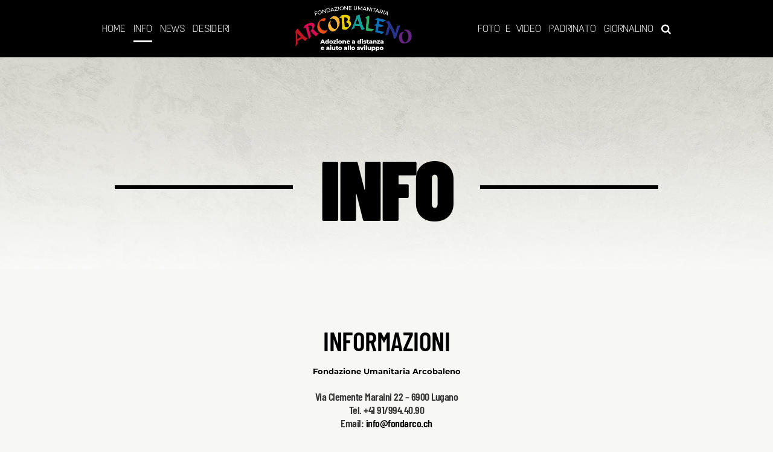

--- FILE ---
content_type: text/html; charset=UTF-8
request_url: https://fondarco.ch/info/
body_size: 15421
content:
<!DOCTYPE html>
<html class="avada-html-layout-wide avada-html-header-position-top avada-is-100-percent-template avada-mobile-header-color-not-opaque avada-html-has-bg-image" lang="it-IT" prefix="og: http://ogp.me/ns# fb: http://ogp.me/ns/fb#">
<head>
	<meta http-equiv="X-UA-Compatible" content="IE=edge" />
	<meta http-equiv="Content-Type" content="text/html; charset=utf-8"/>
	<meta name="viewport" content="width=device-width, initial-scale=1" />
	<meta name='robots' content='index, follow, max-image-preview:large, max-snippet:-1, max-video-preview:-1' />

	<!-- This site is optimized with the Yoast SEO plugin v19.9 - https://yoast.com/wordpress/plugins/seo/ -->
	<title>Info - Fondazione Arcobaleno</title>
	<meta name="description" content="La Fondazione Umanitaria Arcobaleno intende ridare colore a vite ingrigite dalla povertà e dal degrado.Realizziamo progetti mirati a favore dello sviluppo" />
	<link rel="canonical" href="https://fondarco.ch/info/" />
	<meta property="og:locale" content="it_IT" />
	<meta property="og:type" content="article" />
	<meta property="og:title" content="Info | Fondazione Arcobaleno" />
	<meta property="og:description" content="La Fondazione Umanitaria Arcobaleno intende ridare colore a vite ingrigite dalla povertà e dal degrado.Realizziamo progetti mirati a favore dello sviluppo" />
	<meta property="og:url" content="https://fondarco.ch/info/" />
	<meta property="og:site_name" content="Fondazione Arcobaleno" />
	<meta property="article:modified_time" content="2025-03-25T18:58:01+00:00" />
	<meta property="og:image" content="https://fondarco.ch/wp-content/uploads/2019/11/arcobaleno.jpg" />
	<meta property="og:image:width" content="700" />
	<meta property="og:image:height" content="525" />
	<meta property="og:image:type" content="image/jpeg" />
	<meta name="twitter:card" content="summary_large_image" />
	<meta name="twitter:label1" content="Tempo di lettura stimato" />
	<meta name="twitter:data1" content="42 minuti" />
	<script type="application/ld+json" class="yoast-schema-graph">{"@context":"https://schema.org","@graph":[{"@type":"WebPage","@id":"https://fondarco.ch/info/","url":"https://fondarco.ch/info/","name":"Info - Fondazione Arcobaleno","isPartOf":{"@id":"https://fondarco.ch/#website"},"datePublished":"2019-09-24T12:49:31+00:00","dateModified":"2025-03-25T18:58:01+00:00","description":"La Fondazione Umanitaria Arcobaleno intende ridare colore a vite ingrigite dalla povertà e dal degrado.Realizziamo progetti mirati a favore dello sviluppo","breadcrumb":{"@id":"https://fondarco.ch/info/#breadcrumb"},"inLanguage":"it-IT","potentialAction":[{"@type":"ReadAction","target":["https://fondarco.ch/info/"]}]},{"@type":"BreadcrumbList","@id":"https://fondarco.ch/info/#breadcrumb","itemListElement":[{"@type":"ListItem","position":1,"name":"Home","item":"https://fondarco.ch/"},{"@type":"ListItem","position":2,"name":"info"}]},{"@type":"WebSite","@id":"https://fondarco.ch/#website","url":"https://fondarco.ch/","name":"Fondazione Arcobaleno","description":"Fondazione Umanitaria - Adozione a Distanza","potentialAction":[{"@type":"SearchAction","target":{"@type":"EntryPoint","urlTemplate":"https://fondarco.ch/?s={search_term_string}"},"query-input":"required name=search_term_string"}],"inLanguage":"it-IT"}]}</script>
	<!-- / Yoast SEO plugin. -->


<link rel="alternate" type="application/rss+xml" title="Fondazione Arcobaleno &raquo; Feed" href="https://fondarco.ch/feed/" />
<link rel="alternate" type="application/rss+xml" title="Fondazione Arcobaleno &raquo; Feed dei commenti" href="https://fondarco.ch/comments/feed/" />
					<link rel="shortcut icon" href="https://fondarco.ch/wp-content/uploads/2019/09/favicon.png" type="image/x-icon" />
		
		
		
		
		
		<link rel="alternate" title="oEmbed (JSON)" type="application/json+oembed" href="https://fondarco.ch/wp-json/oembed/1.0/embed?url=https%3A%2F%2Ffondarco.ch%2Finfo%2F" />
<link rel="alternate" title="oEmbed (XML)" type="text/xml+oembed" href="https://fondarco.ch/wp-json/oembed/1.0/embed?url=https%3A%2F%2Ffondarco.ch%2Finfo%2F&#038;format=xml" />

		<meta property="og:title" content="info"/>
		<meta property="og:type" content="article"/>
		<meta property="og:url" content="https://fondarco.ch/info/"/>
		<meta property="og:site_name" content="Fondazione Arcobaleno"/>
		<meta property="og:description" content="info    

INFORMAZIONI 

Fondazione Umanitaria Arcobaleno

Via Clemente Maraini 22 - 6900 Lugano
Tel. +41 91/994.40.90
Email: info@fondarco.ch
Oppure a:
Marisa 079/242.42.59
marisa.s@ticino.com
 

La Fondazione Umanitaria Arcobaleno intende ridare colore a vite ingrigite dalla povertà e dal degrado.
Siamo attivi con progetti"/>

									<meta property="og:image" content="https://fondarco.ch/wp-content/uploads/2019/12/logo-fondarco.png"/>
							<!--[if IE]>
<link rel='stylesheet' id='avada-IE-group-css' href='https://fondarco.ch/wp-content/plugins/bwp-minify/min/?f=wp-content/themes/Avada/assets/css/dynamic/ie.min.css&#038;ver=1766506391' type='text/css' media='all' />
<![endif]-->
<style id='avada-IE-inline-css' type='text/css'>
.avada-select-parent .select-arrow{background-color:rgba(255,255,255,0)}
.select-arrow{background-color:rgba(255,255,255,0)}
/*# sourceURL=avada-IE-inline-css */
</style>
<link rel='stylesheet' id='fusion-dynamic-css-group-css' href='https://fondarco.ch/wp-content/plugins/bwp-minify/min/?f=wp-content/uploads/fusion-styles/b80dbd998aa4e7d7b33a26667dc4a3c1.min.css&#038;ver=1766506391' type='text/css' media='all' />
<script type="text/javascript" src="https://fondarco.ch/wp-includes/js/jquery/jquery.min.js?ver=3.7.1" id="jquery-core-js"></script>
<script type="text/javascript" src="https://fondarco.ch/wp-includes/js/jquery/jquery-migrate.min.js?ver=3.4.1" id="jquery-migrate-js"></script>
<link rel="https://api.w.org/" href="https://fondarco.ch/wp-json/" /><link rel="alternate" title="JSON" type="application/json" href="https://fondarco.ch/wp-json/wp/v2/pages/29522" /><link rel="EditURI" type="application/rsd+xml" title="RSD" href="https://fondarco.ch/xmlrpc.php?rsd" />
<meta name="generator" content="WordPress 6.9" />
<link rel='shortlink' href='https://fondarco.ch/?p=29522' />
<style type="text/css" id="css-fb-visibility">@media screen and (max-width: 640px){body:not(.fusion-builder-ui-wireframe) .fusion-no-small-visibility{display:none !important;}body:not(.fusion-builder-ui-wireframe) .sm-text-align-center{text-align:center !important;}body:not(.fusion-builder-ui-wireframe) .sm-text-align-left{text-align:left !important;}body:not(.fusion-builder-ui-wireframe) .sm-text-align-right{text-align:right !important;}body:not(.fusion-builder-ui-wireframe) .sm-mx-auto{margin-left:auto !important;margin-right:auto !important;}body:not(.fusion-builder-ui-wireframe) .sm-ml-auto{margin-left:auto !important;}body:not(.fusion-builder-ui-wireframe) .sm-mr-auto{margin-right:auto !important;}body:not(.fusion-builder-ui-wireframe) .fusion-absolute-position-small{position:absolute;top:auto;width:100%;}}@media screen and (min-width: 641px) and (max-width: 1024px){body:not(.fusion-builder-ui-wireframe) .fusion-no-medium-visibility{display:none !important;}body:not(.fusion-builder-ui-wireframe) .md-text-align-center{text-align:center !important;}body:not(.fusion-builder-ui-wireframe) .md-text-align-left{text-align:left !important;}body:not(.fusion-builder-ui-wireframe) .md-text-align-right{text-align:right !important;}body:not(.fusion-builder-ui-wireframe) .md-mx-auto{margin-left:auto !important;margin-right:auto !important;}body:not(.fusion-builder-ui-wireframe) .md-ml-auto{margin-left:auto !important;}body:not(.fusion-builder-ui-wireframe) .md-mr-auto{margin-right:auto !important;}body:not(.fusion-builder-ui-wireframe) .fusion-absolute-position-medium{position:absolute;top:auto;width:100%;}}@media screen and (min-width: 1025px){body:not(.fusion-builder-ui-wireframe) .fusion-no-large-visibility{display:none !important;}body:not(.fusion-builder-ui-wireframe) .lg-text-align-center{text-align:center !important;}body:not(.fusion-builder-ui-wireframe) .lg-text-align-left{text-align:left !important;}body:not(.fusion-builder-ui-wireframe) .lg-text-align-right{text-align:right !important;}body:not(.fusion-builder-ui-wireframe) .lg-mx-auto{margin-left:auto !important;margin-right:auto !important;}body:not(.fusion-builder-ui-wireframe) .lg-ml-auto{margin-left:auto !important;}body:not(.fusion-builder-ui-wireframe) .lg-mr-auto{margin-right:auto !important;}body:not(.fusion-builder-ui-wireframe) .fusion-absolute-position-large{position:absolute;top:auto;width:100%;}}</style><style type="text/css">.recentcomments a{display:inline !important;padding:0 !important;margin:0 !important;}</style>		<script type="text/javascript">
			var doc = document.documentElement;
			doc.setAttribute( 'data-useragent', navigator.userAgent );
		</script>
		
	</head>

<body class="wp-singular page-template page-template-100-width page-template-100-width-php page page-id-29522 wp-theme-Avada wp-child-theme-Avada-Child-Theme fusion-image-hovers fusion-pagination-sizing fusion-button_size-large fusion-button_type-flat fusion-button_span-no avada-image-rollover-circle-yes avada-image-rollover-no fusion-body ltr no-tablet-sticky-header no-mobile-sticky-header no-mobile-slidingbar no-mobile-totop avada-has-rev-slider-styles fusion-disable-outline fusion-sub-menu-slide mobile-logo-pos-center layout-wide-mode avada-has-boxed-modal-shadow- layout-scroll-offset-full avada-has-zero-margin-offset-top fusion-top-header menu-text-align-center mobile-menu-design-flyout fusion-show-pagination-text fusion-header-layout-v7 avada-responsive avada-footer-fx-none avada-menu-highlight-style-bottombar fusion-search-form-clean fusion-main-menu-search-overlay fusion-avatar-square avada-dropdown-styles avada-blog-layout-medium avada-blog-archive-layout-medium avada-header-shadow-no avada-menu-icon-position-left avada-has-header-100-width avada-has-main-nav-search-icon avada-has-100-footer avada-has-breadcrumb-mobile-hidden avada-has-titlebar-hide avada-has-pagination-width_height avada-flyout-menu-direction-fade avada-ec-views-v1" >
		<a class="skip-link screen-reader-text" href="#content">Salta al contenuto</a>

	<div id="boxed-wrapper">
		<div class="fusion-sides-frame"></div>
		<div id="wrapper" class="fusion-wrapper">
			<div id="home" style="position:relative;top:-1px;"></div>
			
				
			<header class="fusion-header-wrapper">
				<div class="fusion-header-v7 fusion-logo-alignment fusion-logo-center fusion-sticky-menu- fusion-sticky-logo- fusion-mobile-logo-  fusion-mobile-menu-design-flyout fusion-header-has-flyout-menu">
					<div class="fusion-header-sticky-height"></div>
<div class="fusion-header" >
	<div class="fusion-row fusion-middle-logo-menu">
					<div class="fusion-header-has-flyout-menu-content">
				<nav class="fusion-main-menu fusion-main-menu-sticky" aria-label="Menu Principale"><div class="fusion-overlay-search">		<form role="search" class="searchform fusion-search-form  fusion-search-form-clean" method="get" action="https://fondarco.ch/">
			<div class="fusion-search-form-content">

				
				<div class="fusion-search-field search-field">
					<label><span class="screen-reader-text">Cerca per:</span>
													<input type="search" value="" name="s" class="s" placeholder="Cerca..." required aria-required="true" aria-label="Cerca..."/>
											</label>
				</div>
				<div class="fusion-search-button search-button">
					<input type="submit" class="fusion-search-submit searchsubmit" aria-label="Cerca" value="&#xf002;" />
									</div>

				
			</div>


			
		</form>
		<div class="fusion-search-spacer"></div><a href="#" role="button" aria-label="Close Search" class="fusion-close-search"></a></div><ul id="menu-fondarco-menu" class="fusion-menu fusion-middle-logo-ul"><li  id="menu-item-29155"  class="menu-item menu-item-type-post_type menu-item-object-page menu-item-home menu-item-29155"  data-item-id="29155"><a  href="https://fondarco.ch/" class="fusion-top-level-link fusion-bottombar-highlight"><span class="menu-text">Home</span></a></li><li  id="menu-item-29544"  class="menu-item menu-item-type-post_type menu-item-object-page current-menu-item page_item page-item-29522 current_page_item menu-item-29544"  data-item-id="29544"><a  href="https://fondarco.ch/info/" class="fusion-top-level-link fusion-bottombar-highlight"><span class="menu-text">info</span></a></li><li  id="menu-item-29482"  class="menu-item menu-item-type-post_type menu-item-object-page menu-item-29482"  data-item-id="29482"><a  href="https://fondarco.ch/novita/" class="fusion-top-level-link fusion-bottombar-highlight"><span class="menu-text">news</span></a></li><li  id="menu-item-29481"  class="menu-item menu-item-type-post_type menu-item-object-page menu-item-29481"  data-item-id="29481"><a  href="https://fondarco.ch/desideri/" class="fusion-top-level-link fusion-bottombar-highlight"><span class="menu-text">desideri</span></a></li>	<li class="fusion-middle-logo-menu-logo fusion-logo" data-margin-top="10px" data-margin-bottom="10px" data-margin-left="0px" data-margin-right="0px">
			<a class="fusion-logo-link"  href="https://fondarco.ch/" >

						<!-- standard logo -->
			<img src="https://fondarco.ch/wp-content/uploads/2019/12/logo-fondarco.png" srcset="https://fondarco.ch/wp-content/uploads/2019/12/logo-fondarco.png 1x" width="385" height="150" alt="Fondazione Arcobaleno Logo" data-retina_logo_url="" class="fusion-standard-logo" />

			
					</a>
		</li><li  id="menu-item-29545"  class="menu-item menu-item-type-post_type menu-item-object-page menu-item-29545"  data-item-id="29545"><a  href="https://fondarco.ch/fotografie-e-video/" class="fusion-top-level-link fusion-bottombar-highlight"><span class="menu-text">Foto e video</span></a></li><li  id="menu-item-29570"  class="menu-item menu-item-type-post_type menu-item-object-page menu-item-29570"  data-item-id="29570"><a  href="https://fondarco.ch/padrinato/" class="fusion-top-level-link fusion-bottombar-highlight"><span class="menu-text">padrinato</span></a></li><li  id="menu-item-29571"  class="menu-item menu-item-type-post_type menu-item-object-page menu-item-29571"  data-item-id="29571"><a  href="https://fondarco.ch/giornalino-2/" class="fusion-top-level-link fusion-bottombar-highlight"><span class="menu-text">giornalino</span></a></li><li class="fusion-custom-menu-item fusion-main-menu-search fusion-search-overlay"><a class="fusion-main-menu-icon" href="#" aria-label="Cerca" data-title="Cerca" title="Cerca" role="button" aria-expanded="false"></a></li></ul></nav><div class="fusion-mobile-navigation"><ul id="menu-fondarco-menu-1" class="fusion-mobile-menu"><li   class="menu-item menu-item-type-post_type menu-item-object-page menu-item-home menu-item-29155"  data-item-id="29155"><a  href="https://fondarco.ch/" class="fusion-top-level-link fusion-bottombar-highlight"><span class="menu-text">Home</span></a></li><li   class="menu-item menu-item-type-post_type menu-item-object-page current-menu-item page_item page-item-29522 current_page_item menu-item-29544"  data-item-id="29544"><a  href="https://fondarco.ch/info/" class="fusion-top-level-link fusion-bottombar-highlight"><span class="menu-text">info</span></a></li><li   class="menu-item menu-item-type-post_type menu-item-object-page menu-item-29482"  data-item-id="29482"><a  href="https://fondarco.ch/novita/" class="fusion-top-level-link fusion-bottombar-highlight"><span class="menu-text">news</span></a></li><li   class="menu-item menu-item-type-post_type menu-item-object-page menu-item-29481"  data-item-id="29481"><a  href="https://fondarco.ch/desideri/" class="fusion-top-level-link fusion-bottombar-highlight"><span class="menu-text">desideri</span></a></li>	<li class="fusion-middle-logo-menu-logo fusion-logo" data-margin-top="10px" data-margin-bottom="10px" data-margin-left="0px" data-margin-right="0px">
			<a class="fusion-logo-link"  href="https://fondarco.ch/" >

						<!-- standard logo -->
			<img src="https://fondarco.ch/wp-content/uploads/2019/12/logo-fondarco.png" srcset="https://fondarco.ch/wp-content/uploads/2019/12/logo-fondarco.png 1x" width="385" height="150" alt="Fondazione Arcobaleno Logo" data-retina_logo_url="" class="fusion-standard-logo" />

			
					</a>
		</li><li   class="menu-item menu-item-type-post_type menu-item-object-page menu-item-29545"  data-item-id="29545"><a  href="https://fondarco.ch/fotografie-e-video/" class="fusion-top-level-link fusion-bottombar-highlight"><span class="menu-text">Foto e video</span></a></li><li   class="menu-item menu-item-type-post_type menu-item-object-page menu-item-29570"  data-item-id="29570"><a  href="https://fondarco.ch/padrinato/" class="fusion-top-level-link fusion-bottombar-highlight"><span class="menu-text">padrinato</span></a></li><li   class="menu-item menu-item-type-post_type menu-item-object-page menu-item-29571"  data-item-id="29571"><a  href="https://fondarco.ch/giornalino-2/" class="fusion-top-level-link fusion-bottombar-highlight"><span class="menu-text">giornalino</span></a></li></ul></div><div class="fusion-flyout-menu-icons fusion-flyout-mobile-menu-icons">
	
	
	
				<a class="fusion-flyout-menu-toggle" aria-hidden="true" aria-label="Attiva/disattiva menu" href="#">
			<div class="fusion-toggle-icon-line"></div>
			<div class="fusion-toggle-icon-line"></div>
			<div class="fusion-toggle-icon-line"></div>
		</a>
	</div>


<div class="fusion-flyout-menu-bg"></div>

<nav class="fusion-mobile-nav-holder fusion-flyout-menu fusion-flyout-mobile-menu" aria-label="Menu Mobile Principale"></nav>

							</div>
			</div>
</div>
				</div>
				<div class="fusion-clearfix"></div>
			</header>
							
				
		<div id="sliders-container">
					</div>
				
				
			
			
						<main id="main" class="clearfix width-100">
				<div class="fusion-row" style="max-width:100%;">
<section id="content" class="full-width">
					<div id="post-29522" class="post-29522 page type-page status-publish hentry">
			<span class="entry-title rich-snippet-hidden">info</span><span class="vcard rich-snippet-hidden"><span class="fn"><a href="https://fondarco.ch/author/admin/" title="Articoli scritti da admin" rel="author">admin</a></span></span><span class="updated rich-snippet-hidden">2025-03-25T19:58:01+01:00</span>						<div class="post-content">
				<div class="fusion-fullwidth fullwidth-box fusion-builder-row-1 altList nonhundred-percent-fullwidth non-hundred-percent-height-scrolling" style="background-color: rgba(255,255,255,0);background-position: center center;background-repeat: no-repeat;padding-top:80px;padding-right:30px;padding-bottom:80px;padding-left:30px;margin-bottom: 0px;margin-top: 0px;border-width: 0px 0px 0px 0px;border-color:#eae9e9;border-style:solid;" ><div class="fusion-builder-row fusion-row"><div class="fusion-layout-column fusion_builder_column fusion-builder-column-0 fusion_builder_column_1_1 1_1 fusion-one-full fusion-column-first fusion-column-last subNavigator" style="margin-top:0px;margin-bottom:20px;"><div class="fusion-column-wrapper fusion-flex-column-wrapper-legacy" style="background-position:left top;background-repeat:no-repeat;-webkit-background-size:cover;-moz-background-size:cover;-o-background-size:cover;background-size:cover;padding: 0px 0px 0px 0px;"><div class="fusion-column-content-centered"><div class="fusion-column-content"><style type="text/css">@media only screen and (max-width:800px) {.fusion-title.fusion-title-1{margin-top:0px!important;margin-bottom:0px!important;}}</style><div class="fusion-title title fusion-title-1 fusion-title-center fusion-title-text fusion-title-size-four sectionTitle" style="font-size:140px;margin-top:0px;margin-right:0px;margin-bottom:0px;margin-left:0px;"><div class="title-sep-container title-sep-container-left"><div class="title-sep sep-single sep-solid" style="border-color:#000000;"></div></div><h4 class="title-heading-center" style="margin:0;font-size:1em;color:#000000;line-height:120px;">info</h4><div class="title-sep-container title-sep-container-right"><div class="title-sep sep-single sep-solid" style="border-color:#000000;"></div></div></div></div></div><div class="fusion-clearfix"></div></div></div></div></div><div class="fusion-fullwidth fullwidth-box fusion-builder-row-2 altList nonhundred-percent-fullwidth non-hundred-percent-height-scrolling" style="background-color: rgba(255,255,255,0);background-position: center center;background-repeat: no-repeat;padding-top:0px;padding-right:30px;padding-bottom:160px;padding-left:30px;margin-bottom: 0px;margin-top: 0px;border-width: 0px 0px 0px 0px;border-color:#eae9e9;border-style:solid;" ><div class="fusion-builder-row fusion-row"><div class="fusion-layout-column fusion_builder_column fusion-builder-column-1 fusion_builder_column_1_1 1_1 fusion-one-full fusion-column-first fusion-column-last subNavigator" style="margin-top:0px;margin-bottom:20px;"><div class="fusion-column-wrapper fusion-flex-column-wrapper-legacy" style="background-position:left top;background-repeat:no-repeat;-webkit-background-size:cover;-moz-background-size:cover;-o-background-size:cover;background-size:cover;padding: 0px 0px 0px 0px;"><div class="fusion-column-content-centered"><div class="fusion-column-content"><style type="text/css">@media only screen and (max-width:800px) {.fusion-title.fusion-title-2{margin-top:0px!important;margin-bottom:0px!important;}}</style><div class="fusion-title title fusion-title-2 fusion-sep-none fusion-title-center fusion-title-text fusion-title-size-five subSectionTitle" style="font-size:44px;margin-top:0px;margin-right:0px;margin-bottom:0px;margin-left:0px;"><h5 class="title-heading-center" style="margin:0;font-size:1em;color:#000000;line-height:60px;">INFORMAZIONI</h5></div><div class="fusion-text fusion-text-1"><div id="idTextPanel" class="jqDnR">
<p style="text-align: center;"><strong>Fondazione Umanitaria Arcobaleno</strong></p>
<h5 style="text-align: center;">Via Clemente Maraini 22 &#8211; 6900 Lugano<br />
Tel. +41 91/994.40.90<br />
Email: <a href="mailto:info@fondarco.ch">info@fondarco.ch</a></h5>
<h5 style="text-align: center;">Oppure a:<br />
Marisa 079/242.42.59</h5>
<h5 style="text-align: center;"><a href="mailto:marisa.s@ticino.com">marisa.s@ticino.com</a></h5>
</div>
</div><div class="fusion-text fusion-text-2"><div id="idTextPanel" class="jqDnR">
<p style="text-align: center;">La Fondazione Umanitaria Arcobaleno intende ridare colore a vite ingrigite dalla povertà e dal degrado.</p>
<p style="text-align: center;">Siamo attivi con progetti mirati a favore dello sviluppo in India e Nepal.</p>
<p style="text-align: center;">Finanziamo la nostra azione con un sistema di adozione a distanza.</p>
<p style="text-align: center;">Grazie alla preziosa opera dei nostri volontari il 98% delle vostre donazioni si trasforma direttamente in azioni di aiuto concreto sul territorio.</p>
<p style="text-align: center;">Siamo immensamente grati a coloro che contribuiscono ad aggiungere un nuovo colore al nostro arcobaleno!</p>
<p style="text-align: center;"> L&#8217;uso delle foto dei bambini ha il consenso parentale.</p>
</div>
</div></div></div><div class="fusion-clearfix"></div></div></div></div></div><div class="fusion-fullwidth fullwidth-box fusion-builder-row-3 altList nonhundred-percent-fullwidth non-hundred-percent-height-scrolling" style="background-color: rgba(255,255,255,0);background-position: center center;background-repeat: no-repeat;padding-top:0px;padding-right:30px;padding-bottom:160px;padding-left:30px;margin-bottom: 0px;margin-top: 0px;border-width: 0px 0px 0px 0px;border-color:#eae9e9;border-style:solid;" ><div class="fusion-builder-row fusion-row"><div class="fusion-layout-column fusion_builder_column fusion-builder-column-2 fusion_builder_column_1_1 1_1 fusion-one-full fusion-column-first fusion-column-last subNavigator" style="margin-top:0px;margin-bottom:20px;"><div class="fusion-column-wrapper fusion-flex-column-wrapper-legacy" style="background-position:left top;background-repeat:no-repeat;-webkit-background-size:cover;-moz-background-size:cover;-o-background-size:cover;background-size:cover;padding: 0px 0px 0px 0px;"><div class="fusion-column-content-centered"><div class="fusion-column-content"><style type="text/css">@media only screen and (max-width:800px) {.fusion-title.fusion-title-3{margin-top:0px!important;margin-bottom:0px!important;}}</style><div class="fusion-title title fusion-title-3 fusion-sep-none fusion-title-center fusion-title-text fusion-title-size-five subSectionTitle" style="font-size:44px;margin-top:0px;margin-right:0px;margin-bottom:0px;margin-left:0px;"><h5 class="title-heading-center" style="margin:0;font-size:1em;color:#000000;line-height:60px;">CONSIGLIO DI FONDAZIONE</h5></div></div></div><div class="fusion-clearfix"></div></div></div><div class="fusion-layout-column fusion_builder_column fusion-builder-column-3 fusion_builder_column_1_4 1_4 fusion-one-fourth fusion-column-first" style="width:25%;width:calc(25% - ( ( 4% + 4% + 4% ) * 0.25 ) );margin-right: 4%;margin-top:0px;margin-bottom:20px;"><div class="fusion-column-wrapper fusion-flex-column-wrapper-legacy" style="background-position:left top;background-repeat:no-repeat;-webkit-background-size:cover;-moz-background-size:cover;-o-background-size:cover;background-size:cover;padding: 0px 0px 0px 0px;"><div class="fusion-clearfix"></div></div></div><div class="fusion-layout-column fusion_builder_column fusion-builder-column-4 fusion_builder_column_1_4 1_4 fusion-one-fourth" style="width:25%;width:calc(25% - ( ( 4% + 4% + 4% ) * 0.25 ) );margin-right: 4%;margin-top:0px;margin-bottom:20px;"><div class="fusion-column-wrapper fusion-flex-column-wrapper-legacy" style="background-position:left top;background-repeat:no-repeat;-webkit-background-size:cover;-moz-background-size:cover;-o-background-size:cover;background-size:cover;padding: 0px 0px 0px 0px;"><div class="imageframe-align-center"><span class=" fusion-imageframe imageframe-none imageframe-1 hover-type-none" style="border-radius:800px;width:100%;max-width:80%;"><img fetchpriority="high" decoding="async" width="1170" height="1108" title="Schermata 2023-01-28 alle 20.33.10" src="https://fondarco.ch/wp-content/uploads/2023/01/Schermata-2023-01-28-alle-20.33.10.png" class="img-responsive wp-image-34965" srcset="https://fondarco.ch/wp-content/uploads/2023/01/Schermata-2023-01-28-alle-20.33.10-200x189.png 200w, https://fondarco.ch/wp-content/uploads/2023/01/Schermata-2023-01-28-alle-20.33.10-400x379.png 400w, https://fondarco.ch/wp-content/uploads/2023/01/Schermata-2023-01-28-alle-20.33.10-600x568.png 600w, https://fondarco.ch/wp-content/uploads/2023/01/Schermata-2023-01-28-alle-20.33.10-800x758.png 800w, https://fondarco.ch/wp-content/uploads/2023/01/Schermata-2023-01-28-alle-20.33.10.png 1170w" sizes="(max-width: 800px) 100vw, 200px" /></span></div><style type="text/css">@media only screen and (max-width:800px) {.fusion-title.fusion-title-4{margin-top:0px!important;margin-bottom:0px!important;}}</style><div class="fusion-title title fusion-title-4 fusion-sep-none fusion-title-center fusion-title-text fusion-title-size-five" style="font-size:24px;margin-top:0px;margin-right:0px;margin-bottom:0px;margin-left:0px;"><h5 class="title-heading-center" style="margin:0;font-size:1em;color:#000000;line-height:32px;">Presidente</h5></div><style type="text/css">@media only screen and (max-width:800px) {.fusion-title.fusion-title-5{margin-top:0px!important;margin-bottom:0px!important;}}</style><div class="fusion-title title fusion-title-5 fusion-sep-none fusion-title-center fusion-title-text fusion-title-size-six" style="font-size:16px;margin-top:0px;margin-right:0px;margin-bottom:0px;margin-left:0px;"><h6 class="title-heading-center" style="margin:0;font-size:1em;color:#000000;line-height:24px;">Simone Pedrazzini</h6></div><div class="fusion-clearfix"></div></div></div><div class="fusion-layout-column fusion_builder_column fusion-builder-column-5 fusion_builder_column_1_4 1_4 fusion-one-fourth" style="width:25%;width:calc(25% - ( ( 4% + 4% + 4% ) * 0.25 ) );margin-right: 4%;margin-top:0px;margin-bottom:20px;"><div class="fusion-column-wrapper fusion-flex-column-wrapper-legacy" style="background-position:left top;background-repeat:no-repeat;-webkit-background-size:cover;-moz-background-size:cover;-o-background-size:cover;background-size:cover;padding: 0px 0px 0px 0px;"><div class="imageframe-align-center"><span class=" fusion-imageframe imageframe-none imageframe-2 hover-type-none" style="border-radius:800px;width:100%;max-width:80%;"><img decoding="async" width="756" height="756" title="FUA &#8211; Plinio 7" src="https://fondarco.ch/wp-content/uploads/2023/01/FUA-Plinio-7.jpg" class="img-responsive wp-image-34981" srcset="https://fondarco.ch/wp-content/uploads/2023/01/FUA-Plinio-7-200x200.jpg 200w, https://fondarco.ch/wp-content/uploads/2023/01/FUA-Plinio-7-400x400.jpg 400w, https://fondarco.ch/wp-content/uploads/2023/01/FUA-Plinio-7-600x600.jpg 600w, https://fondarco.ch/wp-content/uploads/2023/01/FUA-Plinio-7.jpg 756w" sizes="(max-width: 800px) 100vw, 200px" /></span></div><style type="text/css">@media only screen and (max-width:800px) {.fusion-title.fusion-title-6{margin-top:0px!important;margin-bottom:0px!important;}}</style><div class="fusion-title title fusion-title-6 fusion-sep-none fusion-title-center fusion-title-text fusion-title-size-five" style="font-size:24px;margin-top:0px;margin-right:0px;margin-bottom:0px;margin-left:0px;"><h5 class="title-heading-center" style="margin:0;font-size:1em;color:#000000;line-height:32px;">Vice Presidente</h5></div><style type="text/css">@media only screen and (max-width:800px) {.fusion-title.fusion-title-7{margin-top:0px!important;margin-bottom:0px!important;}}</style><div class="fusion-title title fusion-title-7 fusion-sep-none fusion-title-center fusion-title-text fusion-title-size-six" style="font-size:16px;margin-top:0px;margin-right:0px;margin-bottom:0px;margin-left:0px;"><h6 class="title-heading-center" style="margin:0;font-size:1em;color:#000000;line-height:24px;">Plinio Mombelli</h6></div><div class="fusion-clearfix"></div></div></div><div class="fusion-layout-column fusion_builder_column fusion-builder-column-6 fusion_builder_column_1_4 1_4 fusion-one-fourth fusion-column-last" style="width:25%;width:calc(25% - ( ( 4% + 4% + 4% ) * 0.25 ) );margin-top:0px;margin-bottom:20px;"><div class="fusion-column-wrapper fusion-flex-column-wrapper-legacy" style="background-position:left top;background-repeat:no-repeat;-webkit-background-size:cover;-moz-background-size:cover;-o-background-size:cover;background-size:cover;padding: 0px 0px 0px 0px;"><div class="fusion-clearfix"></div></div></div><div class="fusion-layout-column fusion_builder_column fusion-builder-column-7 fusion_builder_column_1_6 1_6 fusion-one-sixth fusion-column-first" style="width:16.666666666667%;width:calc(16.666666666667% - ( ( 4% + 4% + 4% + 4% ) * 0.16666666666667 ) );margin-right: 4%;margin-top:0px;margin-bottom:20px;"><div class="fusion-column-wrapper fusion-flex-column-wrapper-legacy" style="background-position:left top;background-repeat:no-repeat;-webkit-background-size:cover;-moz-background-size:cover;-o-background-size:cover;background-size:cover;padding: 0px 0px 0px 0px;"><div class="imageframe-align-center"><span class=" fusion-imageframe imageframe-none imageframe-3 hover-type-none" style="border-radius:800px;width:100%;max-width:80%;"><img decoding="async" width="509" height="515" title="20200121_132032" src="https://fondarco.ch/wp-content/uploads/2020/05/20200121_132032-scaled-e1588952447520.jpg" class="img-responsive wp-image-33494" srcset="https://fondarco.ch/wp-content/uploads/2020/05/20200121_132032-scaled-e1588952447520-200x202.jpg 200w, https://fondarco.ch/wp-content/uploads/2020/05/20200121_132032-scaled-e1588952447520-400x405.jpg 400w, https://fondarco.ch/wp-content/uploads/2020/05/20200121_132032-scaled-e1588952447520.jpg 509w" sizes="(max-width: 800px) 100vw, 200px" /></span></div><style type="text/css">@media only screen and (max-width:800px) {.fusion-title.fusion-title-8{margin-top:0px!important;margin-bottom:0px!important;}}</style><div class="fusion-title title fusion-title-8 fusion-sep-none fusion-title-center fusion-title-text fusion-title-size-five" style="font-size:24px;margin-top:0px;margin-right:0px;margin-bottom:0px;margin-left:0px;"><h5 class="title-heading-center" style="margin:0;font-size:1em;color:#000000;line-height:32px;">Membro</h5></div><style type="text/css">@media only screen and (max-width:800px) {.fusion-title.fusion-title-9{margin-top:0px!important;margin-bottom:0px!important;}}</style><div class="fusion-title title fusion-title-9 fusion-sep-none fusion-title-center fusion-title-text fusion-title-size-six" style="font-size:16px;margin-top:0px;margin-right:0px;margin-bottom:0px;margin-left:0px;"><h6 class="title-heading-center" style="margin:0;font-size:1em;color:#000000;line-height:24px;">Giovanni Luatti</h6></div><div class="fusion-clearfix"></div></div></div><div class="fusion-layout-column fusion_builder_column fusion-builder-column-8 fusion_builder_column_1_6 1_6 fusion-one-sixth" style="width:16.666666666667%;width:calc(16.666666666667% - ( ( 4% + 4% + 4% + 4% ) * 0.16666666666667 ) );margin-right: 4%;margin-top:0px;margin-bottom:20px;"><div class="fusion-column-wrapper fusion-flex-column-wrapper-legacy" style="background-position:left top;background-repeat:no-repeat;-webkit-background-size:cover;-moz-background-size:cover;-o-background-size:cover;background-size:cover;padding: 0px 0px 0px 0px;"><div class="imageframe-align-center"><span class=" fusion-imageframe imageframe-none imageframe-4 hover-type-none" style="border-radius:800px;width:100%;max-width:80%;"><img decoding="async" width="930" height="914" title="MS3-rotated-e1591600428479" src="https://fondarco.ch/wp-content/uploads/2023/01/MS3-rotated-e1591600428479.jpg" class="img-responsive wp-image-34953" srcset="https://fondarco.ch/wp-content/uploads/2023/01/MS3-rotated-e1591600428479-200x197.jpg 200w, https://fondarco.ch/wp-content/uploads/2023/01/MS3-rotated-e1591600428479-400x393.jpg 400w, https://fondarco.ch/wp-content/uploads/2023/01/MS3-rotated-e1591600428479-600x590.jpg 600w, https://fondarco.ch/wp-content/uploads/2023/01/MS3-rotated-e1591600428479-800x786.jpg 800w, https://fondarco.ch/wp-content/uploads/2023/01/MS3-rotated-e1591600428479.jpg 930w" sizes="(max-width: 800px) 100vw, 200px" /></span></div><style type="text/css">@media only screen and (max-width:800px) {.fusion-title.fusion-title-10{margin-top:0px!important;margin-bottom:0px!important;}}</style><div class="fusion-title title fusion-title-10 fusion-sep-none fusion-title-center fusion-title-text fusion-title-size-five" style="font-size:24px;margin-top:0px;margin-right:0px;margin-bottom:0px;margin-left:0px;"><h5 class="title-heading-center" style="margin:0;font-size:1em;color:#000000;line-height:32px;">Membro</h5></div><style type="text/css">@media only screen and (max-width:800px) {.fusion-title.fusion-title-11{margin-top:0px!important;margin-bottom:0px!important;}}</style><div class="fusion-title title fusion-title-11 fusion-sep-none fusion-title-center fusion-title-text fusion-title-size-six" style="font-size:16px;margin-top:0px;margin-right:0px;margin-bottom:0px;margin-left:0px;"><h6 class="title-heading-center" style="margin:0;font-size:1em;color:#000000;line-height:24px;">Michele Santini</h6></div><div class="fusion-clearfix"></div></div></div><div class="fusion-layout-column fusion_builder_column fusion-builder-column-9 fusion_builder_column_1_6 1_6 fusion-one-sixth" style="width:16.666666666667%;width:calc(16.666666666667% - ( ( 4% + 4% + 4% + 4% ) * 0.16666666666667 ) );margin-right: 4%;margin-top:0px;margin-bottom:20px;"><div class="fusion-column-wrapper fusion-flex-column-wrapper-legacy" style="background-position:left top;background-repeat:no-repeat;-webkit-background-size:cover;-moz-background-size:cover;-o-background-size:cover;background-size:cover;padding: 0px 0px 0px 0px;"><div class="imageframe-align-center"><span class=" fusion-imageframe imageframe-none imageframe-5 hover-type-none" style="border-radius:800px;width:100%;max-width:80%;"><img decoding="async" width="1356" height="1469" title="IMG-20200508-WA0013" src="https://fondarco.ch/wp-content/uploads/2020/05/IMG-20200508-WA0013-e1589031072495.jpg" class="img-responsive wp-image-33497" srcset="https://fondarco.ch/wp-content/uploads/2020/05/IMG-20200508-WA0013-e1589031072495-200x217.jpg 200w, https://fondarco.ch/wp-content/uploads/2020/05/IMG-20200508-WA0013-e1589031072495-400x433.jpg 400w, https://fondarco.ch/wp-content/uploads/2020/05/IMG-20200508-WA0013-e1589031072495-600x650.jpg 600w, https://fondarco.ch/wp-content/uploads/2020/05/IMG-20200508-WA0013-e1589031072495-800x867.jpg 800w, https://fondarco.ch/wp-content/uploads/2020/05/IMG-20200508-WA0013-e1589031072495-1200x1300.jpg 1200w, https://fondarco.ch/wp-content/uploads/2020/05/IMG-20200508-WA0013-e1589031072495.jpg 1356w" sizes="(max-width: 800px) 100vw, 200px" /></span></div><style type="text/css">@media only screen and (max-width:800px) {.fusion-title.fusion-title-12{margin-top:0px!important;margin-bottom:0px!important;}}</style><div class="fusion-title title fusion-title-12 fusion-sep-none fusion-title-center fusion-title-text fusion-title-size-five" style="font-size:24px;margin-top:0px;margin-right:0px;margin-bottom:0px;margin-left:0px;"><h5 class="title-heading-center" style="margin:0;font-size:1em;color:#000000;line-height:32px;">Membro</h5></div><style type="text/css">@media only screen and (max-width:800px) {.fusion-title.fusion-title-13{margin-top:0px!important;margin-bottom:0px!important;}}</style><div class="fusion-title title fusion-title-13 fusion-sep-none fusion-title-center fusion-title-text fusion-title-size-six" style="font-size:16px;margin-top:0px;margin-right:0px;margin-bottom:0px;margin-left:0px;"><h6 class="title-heading-center" style="margin:0;font-size:1em;color:#000000;line-height:24px;">Carla Ferrario</h6></div><div class="fusion-clearfix"></div></div></div><div class="fusion-layout-column fusion_builder_column fusion-builder-column-10 fusion_builder_column_1_6 1_6 fusion-one-sixth" style="width:16.666666666667%;width:calc(16.666666666667% - ( ( 4% + 4% + 4% + 4% ) * 0.16666666666667 ) );margin-right: 4%;margin-top:0px;margin-bottom:20px;"><div class="fusion-column-wrapper fusion-flex-column-wrapper-legacy" style="background-position:left top;background-repeat:no-repeat;-webkit-background-size:cover;-moz-background-size:cover;-o-background-size:cover;background-size:cover;padding: 0px 0px 0px 0px;"><div class="imageframe-align-center"><span class=" fusion-imageframe imageframe-none imageframe-6 hover-type-none" style="border-radius:800px;width:100%;max-width:80%;"><img decoding="async" width="696" height="664" title="massimo" src="https://fondarco.ch/wp-content/uploads/2024/11/massimo.png" class="img-responsive wp-image-35814" srcset="https://fondarco.ch/wp-content/uploads/2024/11/massimo-200x191.png 200w, https://fondarco.ch/wp-content/uploads/2024/11/massimo-400x382.png 400w, https://fondarco.ch/wp-content/uploads/2024/11/massimo-600x572.png 600w, https://fondarco.ch/wp-content/uploads/2024/11/massimo.png 696w" sizes="(max-width: 800px) 100vw, 200px" /></span></div><style type="text/css">@media only screen and (max-width:800px) {.fusion-title.fusion-title-14{margin-top:0px!important;margin-bottom:0px!important;}}</style><div class="fusion-title title fusion-title-14 fusion-sep-none fusion-title-center fusion-title-text fusion-title-size-five" style="font-size:24px;margin-top:0px;margin-right:0px;margin-bottom:0px;margin-left:0px;"><h5 class="title-heading-center" style="margin:0;font-size:1em;color:#000000;line-height:32px;">Membro</h5></div><style type="text/css">@media only screen and (max-width:800px) {.fusion-title.fusion-title-15{margin-top:0px!important;margin-bottom:0px!important;}}</style><div class="fusion-title title fusion-title-15 fusion-sep-none fusion-title-center fusion-title-text fusion-title-size-six" style="font-size:16px;margin-top:0px;margin-right:0px;margin-bottom:0px;margin-left:0px;"><h6 class="title-heading-center" style="margin:0;font-size:1em;color:#000000;line-height:24px;">Massimo Dossi</h6></div><div class="fusion-clearfix"></div></div></div><div class="fusion-layout-column fusion_builder_column fusion-builder-column-11 fusion_builder_column_1_6 1_6 fusion-one-sixth fusion-column-last" style="width:16.666666666667%;width:calc(16.666666666667% - ( ( 4% + 4% + 4% + 4% ) * 0.16666666666667 ) );margin-top:0px;margin-bottom:20px;"><div class="fusion-column-wrapper fusion-flex-column-wrapper-legacy" style="background-position:left top;background-repeat:no-repeat;-webkit-background-size:cover;-moz-background-size:cover;-o-background-size:cover;background-size:cover;padding: 0px 0px 0px 0px;"><div class="imageframe-align-center"><span class=" fusion-imageframe imageframe-none imageframe-7 hover-type-none" style="border-radius:800px;width:100%;max-width:80%;"><img decoding="async" width="480" height="472" title="6edd5213-8ca0-46b9-b650-ff17559db7f6" src="https://fondarco.ch/wp-content/uploads/2021/03/6edd5213-8ca0-46b9-b650-ff17559db7f6.png" class="img-responsive wp-image-34043" srcset="https://fondarco.ch/wp-content/uploads/2021/03/6edd5213-8ca0-46b9-b650-ff17559db7f6-200x197.png 200w, https://fondarco.ch/wp-content/uploads/2021/03/6edd5213-8ca0-46b9-b650-ff17559db7f6-400x393.png 400w, https://fondarco.ch/wp-content/uploads/2021/03/6edd5213-8ca0-46b9-b650-ff17559db7f6.png 480w" sizes="(max-width: 800px) 100vw, 200px" /></span></div><style type="text/css">@media only screen and (max-width:800px) {.fusion-title.fusion-title-16{margin-top:0px!important;margin-bottom:0px!important;}}</style><div class="fusion-title title fusion-title-16 fusion-sep-none fusion-title-center fusion-title-text fusion-title-size-five" style="font-size:24px;margin-top:0px;margin-right:0px;margin-bottom:0px;margin-left:0px;"><h5 class="title-heading-center" style="margin:0;font-size:1em;color:#000000;line-height:32px;">Membro</h5></div><style type="text/css">@media only screen and (max-width:800px) {.fusion-title.fusion-title-17{margin-top:0px!important;margin-bottom:0px!important;}}</style><div class="fusion-title title fusion-title-17 fusion-sep-none fusion-title-center fusion-title-text fusion-title-size-six" style="font-size:16px;margin-top:0px;margin-right:0px;margin-bottom:0px;margin-left:0px;"><h6 class="title-heading-center" style="margin:0;font-size:1em;color:#000000;line-height:24px;">Giovanna Cocchi</h6></div><div class="fusion-clearfix"></div></div></div><div class="fusion-layout-column fusion_builder_column fusion-builder-column-12 fusion_builder_column_1_1 1_1 fusion-one-full fusion-column-first fusion-column-last" style="margin-top:0px;margin-bottom:20px;"><div class="fusion-column-wrapper fusion-flex-column-wrapper-legacy" style="background-position:left top;background-repeat:no-repeat;-webkit-background-size:cover;-moz-background-size:cover;-o-background-size:cover;background-size:cover;padding: 0px 0px 0px 0px;"><style type="text/css">@media only screen and (max-width:800px) {.fusion-title.fusion-title-18{margin-top:0px!important;margin-bottom:0px!important;}}</style><div class="fusion-title title fusion-title-18 fusion-sep-none fusion-title-center fusion-title-text fusion-title-size-five subSectionTitle" style="font-size:44px;margin-top:0px;margin-right:0px;margin-bottom:0px;margin-left:0px;"><h5 class="title-heading-center" style="margin:0;font-size:1em;color:#000000;line-height:60px;">STAFF</h5></div><div class="fusion-clearfix"></div></div></div><div class="fusion-layout-column fusion_builder_column fusion-builder-column-13 fusion_builder_column_1_5 1_5 fusion-one-fifth fusion-column-first" style="width:20%;width:calc(20% - ( ( 4% + 4% + 4% + 4% ) * 0.2 ) );margin-right: 4%;margin-top:0px;margin-bottom:20px;"><div class="fusion-column-wrapper fusion-flex-column-wrapper-legacy" style="background-position:left top;background-repeat:no-repeat;-webkit-background-size:cover;-moz-background-size:cover;-o-background-size:cover;background-size:cover;padding: 0px 0px 0px 0px;"><div class="imageframe-align-center"><span class=" fusion-imageframe imageframe-none imageframe-8 hover-type-none" style="border-radius:800px;width:100%;max-width:80%;"><img decoding="async" width="878" height="893" title="marisa" src="https://fondarco.ch/wp-content/uploads/2020/05/marisa-e1590503185500.png" class="img-responsive wp-image-33503" srcset="https://fondarco.ch/wp-content/uploads/2020/05/marisa-e1590503185500-200x203.png 200w, https://fondarco.ch/wp-content/uploads/2020/05/marisa-e1590503185500-400x407.png 400w, https://fondarco.ch/wp-content/uploads/2020/05/marisa-e1590503185500-600x610.png 600w, https://fondarco.ch/wp-content/uploads/2020/05/marisa-e1590503185500-800x814.png 800w, https://fondarco.ch/wp-content/uploads/2020/05/marisa-e1590503185500.png 878w" sizes="(max-width: 800px) 100vw, 200px" /></span></div><style type="text/css">@media only screen and (max-width:800px) {.fusion-title.fusion-title-19{margin-top:0px!important;margin-bottom:0px!important;}}</style><div class="fusion-title title fusion-title-19 fusion-sep-none fusion-title-center fusion-title-text fusion-title-size-five" style="font-size:24px;margin-top:0px;margin-right:0px;margin-bottom:0px;margin-left:0px;"><h5 class="title-heading-center" style="margin:0;font-size:1em;color:#000000;line-height:32px;">Segretariato / gestione generale</h5></div><style type="text/css">@media only screen and (max-width:800px) {.fusion-title.fusion-title-20{margin-top:0px!important;margin-bottom:0px!important;}}</style><div class="fusion-title title fusion-title-20 fusion-sep-none fusion-title-center fusion-title-text fusion-title-size-six" style="font-size:16px;margin-top:0px;margin-right:0px;margin-bottom:0px;margin-left:0px;"><h6 class="title-heading-center" style="margin:0;font-size:1em;color:#000000;line-height:24px;">Marisa Santini</h6></div><div class="fusion-clearfix"></div></div></div><div class="fusion-layout-column fusion_builder_column fusion-builder-column-14 fusion_builder_column_1_5 1_5 fusion-one-fifth" style="width:20%;width:calc(20% - ( ( 4% + 4% + 4% + 4% ) * 0.2 ) );margin-right: 4%;margin-top:0px;margin-bottom:20px;"><div class="fusion-column-wrapper fusion-flex-column-wrapper-legacy" style="background-position:left top;background-repeat:no-repeat;-webkit-background-size:cover;-moz-background-size:cover;-o-background-size:cover;background-size:cover;padding: 0px 0px 0px 0px;"><div class="fusion-clearfix"></div></div></div><div class="fusion-layout-column fusion_builder_column fusion-builder-column-15 fusion_builder_column_1_5 1_5 fusion-one-fifth" style="width:20%;width:calc(20% - ( ( 4% + 4% + 4% + 4% ) * 0.2 ) );margin-right: 4%;margin-top:0px;margin-bottom:20px;"><div class="fusion-column-wrapper fusion-flex-column-wrapper-legacy" style="background-position:left top;background-repeat:no-repeat;-webkit-background-size:cover;-moz-background-size:cover;-o-background-size:cover;background-size:cover;padding: 0px 0px 0px 0px;"><div class="imageframe-align-center"><span class=" fusion-imageframe imageframe-none imageframe-9 hover-type-none" style="border-radius:800px;width:100%;max-width:80%;"><img decoding="async" width="187" height="197" title="Unknown-2" src="https://fondarco.ch/wp-content/uploads/2023/01/Unknown-2.jpeg" class="img-responsive wp-image-34952"/></span></div><style type="text/css">@media only screen and (max-width:800px) {.fusion-title.fusion-title-21{margin-top:0px!important;margin-bottom:0px!important;}}</style><div class="fusion-title title fusion-title-21 fusion-sep-none fusion-title-center fusion-title-text fusion-title-size-five" style="font-size:24px;margin-top:0px;margin-right:0px;margin-bottom:0px;margin-left:0px;"><h5 class="title-heading-center" style="margin:0;font-size:1em;color:#000000;line-height:32px;">Membro onorario</h5></div><style type="text/css">@media only screen and (max-width:800px) {.fusion-title.fusion-title-22{margin-top:0px!important;margin-bottom:0px!important;}}</style><div class="fusion-title title fusion-title-22 fusion-sep-none fusion-title-center fusion-title-text fusion-title-size-six" style="font-size:16px;margin-top:0px;margin-right:0px;margin-bottom:0px;margin-left:0px;"><h6 class="title-heading-center" style="margin:0;font-size:1em;color:#000000;line-height:24px;">Maristella Rezzonico</h6></div><div class="fusion-clearfix"></div></div></div><div class="fusion-layout-column fusion_builder_column fusion-builder-column-16 fusion_builder_column_1_5 1_5 fusion-one-fifth" style="width:20%;width:calc(20% - ( ( 4% + 4% + 4% + 4% ) * 0.2 ) );margin-right: 4%;margin-top:0px;margin-bottom:20px;"><div class="fusion-column-wrapper fusion-flex-column-wrapper-legacy" style="background-position:left top;background-repeat:no-repeat;-webkit-background-size:cover;-moz-background-size:cover;-o-background-size:cover;background-size:cover;padding: 0px 0px 0px 0px;"><div class="imageframe-align-center"><span class=" fusion-imageframe imageframe-none imageframe-10 hover-type-none" style="border-radius:800px;width:100%;max-width:80%;"><img decoding="async" width="212" height="209" title="image002" src="https://fondarco.ch/wp-content/uploads/2020/06/image002-e1592485769780.png" class="img-responsive wp-image-33512" srcset="https://fondarco.ch/wp-content/uploads/2020/06/image002-e1592485769780-200x197.png 200w, https://fondarco.ch/wp-content/uploads/2020/06/image002-e1592485769780.png 212w" sizes="(max-width: 800px) 100vw, 200px" /></span></div><style type="text/css">@media only screen and (max-width:800px) {.fusion-title.fusion-title-23{margin-top:0px!important;margin-bottom:0px!important;}}</style><div class="fusion-title title fusion-title-23 fusion-sep-none fusion-title-center fusion-title-text fusion-title-size-five" style="font-size:24px;margin-top:0px;margin-right:0px;margin-bottom:0px;margin-left:0px;"><h5 class="title-heading-center" style="margin:0;font-size:1em;color:#000000;line-height:32px;">Membro onorario</h5></div><style type="text/css">@media only screen and (max-width:800px) {.fusion-title.fusion-title-24{margin-top:0px!important;margin-bottom:0px!important;}}</style><div class="fusion-title title fusion-title-24 fusion-sep-none fusion-title-center fusion-title-text fusion-title-size-six" style="font-size:16px;margin-top:0px;margin-right:0px;margin-bottom:0px;margin-left:0px;"><h6 class="title-heading-center" style="margin:0;font-size:1em;color:#000000;line-height:24px;">Verbena Vanetta</h6></div><div class="fusion-clearfix"></div></div></div><div class="fusion-layout-column fusion_builder_column fusion-builder-column-17 fusion_builder_column_1_5 1_5 fusion-one-fifth fusion-column-last" style="width:20%;width:calc(20% - ( ( 4% + 4% + 4% + 4% ) * 0.2 ) );margin-top:0px;margin-bottom:20px;"><div class="fusion-column-wrapper fusion-flex-column-wrapper-legacy" style="background-position:left top;background-repeat:no-repeat;-webkit-background-size:cover;-moz-background-size:cover;-o-background-size:cover;background-size:cover;padding: 0px 0px 0px 0px;"><div class="imageframe-align-center"><span class=" fusion-imageframe imageframe-none imageframe-11 hover-type-none" style="border-radius:800px;width:100%;max-width:80%;"><img decoding="async" width="414" height="428" title="Schermata 2023-12-24 alle 12.40.31" src="https://fondarco.ch/wp-content/uploads/2023/12/Schermata-2023-12-24-alle-12.40.31-e1703418539153.png" class="img-responsive wp-image-35507" srcset="https://fondarco.ch/wp-content/uploads/2023/12/Schermata-2023-12-24-alle-12.40.31-e1703418539153-200x207.png 200w, https://fondarco.ch/wp-content/uploads/2023/12/Schermata-2023-12-24-alle-12.40.31-e1703418539153-400x414.png 400w, https://fondarco.ch/wp-content/uploads/2023/12/Schermata-2023-12-24-alle-12.40.31-e1703418539153.png 414w" sizes="(max-width: 800px) 100vw, 200px" /></span></div><style type="text/css">@media only screen and (max-width:800px) {.fusion-title.fusion-title-25{margin-top:0px!important;margin-bottom:0px!important;}}</style><div class="fusion-title title fusion-title-25 fusion-sep-none fusion-title-center fusion-title-text fusion-title-size-five" style="font-size:24px;margin-top:0px;margin-right:0px;margin-bottom:0px;margin-left:0px;"><h5 class="title-heading-center" style="margin:0;font-size:1em;color:#000000;line-height:32px;">Logistica</h5></div><style type="text/css">@media only screen and (max-width:800px) {.fusion-title.fusion-title-26{margin-top:0px!important;margin-bottom:0px!important;}}</style><div class="fusion-title title fusion-title-26 fusion-sep-none fusion-title-center fusion-title-text fusion-title-size-six" style="font-size:16px;margin-top:0px;margin-right:0px;margin-bottom:0px;margin-left:0px;"><h6 class="title-heading-center" style="margin:0;font-size:1em;color:#000000;line-height:24px;">Andrea Cattaneo</h6></div><div class="fusion-clearfix"></div></div></div></div></div><div class="fusion-fullwidth fullwidth-box fusion-builder-row-4 fusion-flex-container nonhundred-percent-fullwidth non-hundred-percent-height-scrolling" style="background-color: rgba(255,255,255,0);background-position: center center;background-repeat: no-repeat;border-width: 0px 0px 0px 0px;border-color:#eae9e9;border-style:solid;" ><div class="fusion-builder-row fusion-row fusion-flex-align-items-flex-start" style="max-width:936px;margin-left: calc(-4% / 2 );margin-right: calc(-4% / 2 );"></div><style type="text/css">.fusion-body .fusion-flex-container.fusion-builder-row-4{ padding-top : 0px;margin-top : 0px;padding-right : 30px;padding-bottom : 0px;margin-bottom : 0px;padding-left : 30px;}</style></div><div class="fusion-fullwidth fullwidth-box fusion-builder-row-5 altList nonhundred-percent-fullwidth non-hundred-percent-height-scrolling" style="background-color: rgba(255,255,255,0);background-position: center center;background-repeat: no-repeat;padding-top:0px;padding-right:30px;padding-bottom:160px;padding-left:30px;margin-bottom: 0px;margin-top: 0px;border-width: 0px 0px 0px 0px;border-color:#eae9e9;border-style:solid;" ><div class="fusion-builder-row fusion-row"><div class="fusion-layout-column fusion_builder_column fusion-builder-column-18 fusion_builder_column_1_1 1_1 fusion-one-full fusion-column-first fusion-column-last subNavigator" style="margin-top:0px;margin-bottom:20px;"><div class="fusion-column-wrapper fusion-flex-column-wrapper-legacy" style="background-position:left top;background-repeat:no-repeat;-webkit-background-size:cover;-moz-background-size:cover;-o-background-size:cover;background-size:cover;padding: 0px 0px 0px 0px;"><div class="fusion-column-content-centered"><div class="fusion-column-content"><style type="text/css">@media only screen and (max-width:800px) {.fusion-title.fusion-title-27{margin-top:0px!important;margin-bottom:0px!important;}}</style><div class="fusion-title title fusion-title-27 fusion-sep-none fusion-title-center fusion-title-text fusion-title-size-five subSectionTitle" style="font-size:44px;margin-top:0px;margin-right:0px;margin-bottom:0px;margin-left:0px;"><h5 class="title-heading-center" style="margin:0;font-size:1em;color:#000000;line-height:60px;">BREVE DESCRIZIONE</h5></div><div class="fusion-text fusion-text-3"><div id="idTextPanel" class="jqDnR">
<p style="text-align: center;">La Fondazione svolge le sue attività sotto la sorveglianza del DIPARTIMENTO FEDERALE DEGLI INTERNI, BERNA ed è membro attivo della Fosit, Federazione delle ONG della Svizzera Italiana</p>
</div>
</div><div class="fusion-sep-clear"></div><div class="fusion-separator fusion-full-width-sep" style="margin-left: auto;margin-right: auto;margin-top:40PX;width:100%;"></div><div class="fusion-sep-clear"></div><div class="imageframe-align-center"><span class=" fusion-imageframe imageframe-none imageframe-12 hover-type-none" style="width:100%;max-width:30%;"><img decoding="async" width="400" height="220" title="logo fosit" src="https://fondarco.ch/wp-content/uploads/2019/10/logo-fosit-400x220.png" class="img-responsive wp-image-29657" srcset="https://fondarco.ch/wp-content/uploads/2019/10/logo-fosit-200x110.png 200w, https://fondarco.ch/wp-content/uploads/2019/10/logo-fosit-400x220.png 400w, https://fondarco.ch/wp-content/uploads/2019/10/logo-fosit.png 598w" sizes="(max-width: 800px) 100vw, 400px" /></span></div><div class="fusion-sep-clear"></div><div class="fusion-separator fusion-full-width-sep" style="margin-left: auto;margin-right: auto;margin-top:40PX;width:100%;"></div><div class="fusion-sep-clear"></div><div class="fusion-text fusion-text-4"><div id="idTextPanel" class="jqDnR">
<p style="text-align: center;">La FUA, fondata nel novembre 1990 ed operativa dal gennaio 1991, è un&#8217;organizzazione laica e apolitica che opera nel pieno rispetto delle libertà individuali, senza alcuna discriminazione razziale, politica, religiosa, sessuale o di casta.<br />
Le attività si basano sul volontariato totale da parte dei propri membri e simpatizzanti.</p>
</div>
</div></div></div><div class="fusion-clearfix"></div></div></div></div></div><div class="fusion-fullwidth fullwidth-box fusion-builder-row-6 altList nonhundred-percent-fullwidth non-hundred-percent-height-scrolling" style="background-color: rgba(255,255,255,0);background-position: center center;background-repeat: no-repeat;padding-top:0px;padding-right:30px;padding-bottom:160px;padding-left:30px;margin-bottom: 0px;margin-top: 0px;border-width: 0px 0px 0px 0px;border-color:#eae9e9;border-style:solid;" ><div class="fusion-builder-row fusion-row"><div class="fusion-layout-column fusion_builder_column fusion-builder-column-19 fusion_builder_column_1_1 1_1 fusion-one-full fusion-column-first fusion-column-last subNavigator" style="margin-top:0px;margin-bottom:20px;"><div class="fusion-column-wrapper fusion-flex-column-wrapper-legacy" style="background-position:left top;background-repeat:no-repeat;-webkit-background-size:cover;-moz-background-size:cover;-o-background-size:cover;background-size:cover;padding: 0px 0px 0px 0px;"><div class="fusion-column-content-centered"><div class="fusion-column-content"><style type="text/css">@media only screen and (max-width:800px) {.fusion-title.fusion-title-28{margin-top:0px!important;margin-bottom:0px!important;}}</style><div class="fusion-title title fusion-title-28 fusion-sep-none fusion-title-center fusion-title-text fusion-title-size-five subSectionTitle" style="font-size:44px;margin-top:0px;margin-right:0px;margin-bottom:0px;margin-left:0px;"><h5 class="title-heading-center" style="margin:0;font-size:1em;color:#000000;line-height:60px;"><p style="text-align: center;">OBIETTIVI DELLA FONDAZIONE</p></h5></div><div class="fusion-text fusion-text-5"><div id="idTextPanel" class="jqDnR">
<p style="text-align: center;">Aiuto medico e sostegno educativo ai bambini delle fasce più povere della popolazione, nei luoghi ove l&#8217;organizzazione opera.</p>
</div>
</div><div class="fusion-sep-clear"></div><div class="fusion-separator fusion-full-width-sep" style="margin-left: auto;margin-right: auto;margin-top:40PX;width:100%;"></div><div class="fusion-sep-clear"></div><div class="imageframe-align-center"><span class=" fusion-imageframe imageframe-none imageframe-13 hover-type-none" style="width:100%;max-width:100%;"><img decoding="async" title="NANDHINI_famiglia" src="https://fondarco.ch/wp-content/uploads/2019/09/NANDHINI_famiglia.jpg" class="img-responsive wp-image-29531"/></span></div></div></div><div class="fusion-clearfix"></div></div></div></div></div><div class="fusion-fullwidth fullwidth-box fusion-builder-row-7 altList nonhundred-percent-fullwidth non-hundred-percent-height-scrolling" style="background-color: rgba(255,255,255,0);background-position: center center;background-repeat: no-repeat;padding-top:0px;padding-right:30px;padding-bottom:160px;padding-left:30px;margin-bottom: 0px;margin-top: 0px;border-width: 0px 0px 0px 0px;border-color:#eae9e9;border-style:solid;" ><div class="fusion-builder-row fusion-row"><div class="fusion-layout-column fusion_builder_column fusion-builder-column-20 fusion_builder_column_1_1 1_1 fusion-one-full fusion-column-first fusion-column-last subNavigator" style="margin-top:0px;margin-bottom:20px;"><div class="fusion-column-wrapper fusion-flex-column-wrapper-legacy" style="background-position:left top;background-repeat:no-repeat;-webkit-background-size:cover;-moz-background-size:cover;-o-background-size:cover;background-size:cover;padding: 0px 0px 0px 0px;"><div class="fusion-column-content-centered"><div class="fusion-column-content"><style type="text/css">@media only screen and (max-width:800px) {.fusion-title.fusion-title-29{margin-top:0px!important;margin-bottom:0px!important;}}</style><div class="fusion-title title fusion-title-29 fusion-sep-none fusion-title-center fusion-title-text fusion-title-size-five subSectionTitle" style="font-size:44px;margin-top:0px;margin-right:0px;margin-bottom:0px;margin-left:0px;"><h5 class="title-heading-center" style="margin:0;font-size:1em;color:#000000;line-height:60px;"><p style="text-align: center;">INDIA</p></h5></div><div class="fusion-text fusion-text-6"><div id="idTextPanel" class="jqDnR">
<p style="text-align: center;">Aiuto medico e sostegno educativo ai bambini delle fasce più povere della popolazione, nei luoghi ove l&#8217;organizzazione opera.</p>
</div>
</div><div class="fusion-sep-clear"></div><div class="fusion-separator fusion-full-width-sep" style="margin-left: auto;margin-right: auto;margin-top:40PX;width:100%;"></div><div class="fusion-sep-clear"></div><div class="imageframe-align-center"><span class=" fusion-imageframe imageframe-none imageframe-14 hover-type-none" style="width:100%;max-width:80%;"><img decoding="async" title="mappa africa" src="https://fondarco.ch/wp-content/uploads/2019/10/mappa-africa.png" class="img-responsive wp-image-29658"/></span></div><div class="fusion-sep-clear"></div><div class="fusion-separator fusion-full-width-sep" style="margin-left: auto;margin-right: auto;margin-top:40PX;width:100%;"></div><div class="fusion-sep-clear"></div></div></div><div class="fusion-clearfix"></div></div></div><div class="fusion-layout-column fusion_builder_column fusion-builder-column-21 fusion_builder_column_1_3 1_3 fusion-one-third fusion-column-first" style="width:33.333333333333%;width:calc(33.333333333333% - ( ( 4% + 4% ) * 0.33333333333333 ) );margin-right: 4%;margin-top:0px;margin-bottom:20px;"><div class="fusion-column-wrapper fusion-flex-column-wrapper-legacy" style="background-position:left top;background-repeat:no-repeat;-webkit-background-size:cover;-moz-background-size:cover;-o-background-size:cover;background-size:cover;padding: 0px 0px 0px 0px;"><span class=" fusion-imageframe imageframe-none imageframe-15 hover-type-none"><img decoding="async" title="VLUU L310W L313 M310W / Samsung L310W L313 M310W" src="https://fondarco.ch/wp-content/uploads/2019/09/SDC12276-1.jpg" class="img-responsive wp-image-29533"/></span><div class="fusion-sep-clear"></div><div class="fusion-separator fusion-full-width-sep" style="margin-left: auto;margin-right: auto;margin-top:40PX;width:100%;"></div><div class="fusion-sep-clear"></div><div class="fusion-text fusion-text-7"><p style="text-align: center;">Rudy, il nostro Vice Presidente in visita alle bambine di Andhra Rani</p>
</div><div class="fusion-clearfix"></div></div></div><div class="fusion-layout-column fusion_builder_column fusion-builder-column-22 fusion_builder_column_1_3 1_3 fusion-one-third" style="width:33.333333333333%;width:calc(33.333333333333% - ( ( 4% + 4% ) * 0.33333333333333 ) );margin-right: 4%;margin-top:0px;margin-bottom:20px;"><div class="fusion-column-wrapper fusion-flex-column-wrapper-legacy" style="background-position:left top;background-repeat:no-repeat;-webkit-background-size:cover;-moz-background-size:cover;-o-background-size:cover;background-size:cover;padding: 0px 0px 0px 0px;"><span class=" fusion-imageframe imageframe-none imageframe-16 hover-type-none"><img decoding="async" width="300" height="225" title="2" src="https://fondarco.ch/wp-content/uploads/2019/10/2.jpg" class="img-responsive wp-image-29678" srcset="https://fondarco.ch/wp-content/uploads/2019/10/2-200x150.jpg 200w, https://fondarco.ch/wp-content/uploads/2019/10/2.jpg 300w" sizes="(max-width: 800px) 100vw, 300px" /></span><div class="fusion-sep-clear"></div><div class="fusion-separator fusion-full-width-sep" style="margin-left: auto;margin-right: auto;margin-top:40PX;width:100%;"></div><div class="fusion-sep-clear"></div><div class="fusion-text fusion-text-8"><p style="text-align: center;"><a href="http://www.fondarco.ch/fua/news/126-salamultiusopende.html" target="_blank" rel="noopener noreferrer"><strong>ASHA NILAYAM</strong></a>, Warangal, Andhra Pradesh</p>
<p style="text-align: center;">Aiuto scolastico e medico a ragazze ragazzi disabili accolti nel nostro ostello</p>
</div><div class="fusion-clearfix"></div></div></div><div class="fusion-layout-column fusion_builder_column fusion-builder-column-23 fusion_builder_column_1_3 1_3 fusion-one-third fusion-column-last" style="width:33.333333333333%;width:calc(33.333333333333% - ( ( 4% + 4% ) * 0.33333333333333 ) );margin-top:0px;margin-bottom:20px;"><div class="fusion-column-wrapper fusion-flex-column-wrapper-legacy" style="background-position:left top;background-repeat:no-repeat;-webkit-background-size:cover;-moz-background-size:cover;-o-background-size:cover;background-size:cover;padding: 0px 0px 0px 0px;"><span class=" fusion-imageframe imageframe-none imageframe-17 hover-type-none"><img decoding="async" width="300" height="225" title="4" src="https://fondarco.ch/wp-content/uploads/2019/10/4.jpg" class="img-responsive wp-image-29680" srcset="https://fondarco.ch/wp-content/uploads/2019/10/4-200x150.jpg 200w, https://fondarco.ch/wp-content/uploads/2019/10/4.jpg 300w" sizes="(max-width: 800px) 100vw, 300px" /></span><div class="fusion-sep-clear"></div><div class="fusion-separator fusion-full-width-sep" style="margin-left: auto;margin-right: auto;margin-top:40PX;width:100%;"></div><div class="fusion-sep-clear"></div><div class="fusion-text fusion-text-9"><p style="text-align: center;"><a href="http://www.fondarco.ch/fua/news/144-novitaamercyhome.html" target="_blank" rel="noopener noreferrer"><strong>M</strong><strong>ERCY HOME</strong></a>, Changanacherry, Kerala</p>
<p style="text-align: center;">Aiuto scolastico e medico alle ragazze disabili ospitate nell&#8217;ostello</p>
</div><div class="fusion-clearfix"></div></div></div><div class="fusion-layout-column fusion_builder_column fusion-builder-column-24 fusion_builder_column_1_3 1_3 fusion-one-third fusion-column-first" style="width:33.333333333333%;width:calc(33.333333333333% - ( ( 4% + 4% ) * 0.33333333333333 ) );margin-right: 4%;margin-top:0px;margin-bottom:20px;"><div class="fusion-column-wrapper fusion-flex-column-wrapper-legacy" style="background-position:left top;background-repeat:no-repeat;-webkit-background-size:cover;-moz-background-size:cover;-o-background-size:cover;background-size:cover;padding: 0px 0px 0px 0px;"><span class=" fusion-imageframe imageframe-none imageframe-18 hover-type-none"><img decoding="async" width="300" height="225" title="5" src="https://fondarco.ch/wp-content/uploads/2019/10/5.jpg" class="img-responsive wp-image-29681" srcset="https://fondarco.ch/wp-content/uploads/2019/10/5-200x150.jpg 200w, https://fondarco.ch/wp-content/uploads/2019/10/5.jpg 300w" sizes="(max-width: 800px) 100vw, 300px" /></span><div class="fusion-sep-clear"></div><div class="fusion-separator fusion-full-width-sep" style="margin-left: auto;margin-right: auto;margin-top:40PX;width:100%;"></div><div class="fusion-sep-clear"></div><div class="fusion-text fusion-text-10"><p style="text-align: center;"><strong>TIRUPPUR</strong>, Tamil Nadu</p>
<p style="text-align: center;">Aiuto scolastico e medico ai bambini,<br />
sostegno a giovani vedove, mogli abbandonate e ragazze madri vittime di stupri</p>
</div><div class="fusion-clearfix"></div></div></div><div class="fusion-layout-column fusion_builder_column fusion-builder-column-25 fusion_builder_column_1_3 1_3 fusion-one-third" style="width:33.333333333333%;width:calc(33.333333333333% - ( ( 4% + 4% ) * 0.33333333333333 ) );margin-right: 4%;margin-top:0px;margin-bottom:20px;"><div class="fusion-column-wrapper fusion-flex-column-wrapper-legacy" style="background-position:left top;background-repeat:no-repeat;-webkit-background-size:cover;-moz-background-size:cover;-o-background-size:cover;background-size:cover;padding: 0px 0px 0px 0px;"><span class=" fusion-imageframe imageframe-none imageframe-19 hover-type-none"><img decoding="async" width="300" height="225" title="6" src="https://fondarco.ch/wp-content/uploads/2019/10/6.jpg" class="img-responsive wp-image-29682" srcset="https://fondarco.ch/wp-content/uploads/2019/10/6-200x150.jpg 200w, https://fondarco.ch/wp-content/uploads/2019/10/6.jpg 300w" sizes="(max-width: 800px) 100vw, 300px" /></span><div class="fusion-sep-clear"></div><div class="fusion-separator fusion-full-width-sep" style="margin-left: auto;margin-right: auto;margin-top:40PX;width:100%;"></div><div class="fusion-sep-clear"></div><div class="fusion-text fusion-text-11"><p style="text-align: center;"><strong>COIMBATORE</strong>, Tamil Nadu</p>
<p style="text-align: center;">Aiuto scolastico e medico ai bambini</p>
</div><div class="fusion-clearfix"></div></div></div><div class="fusion-layout-column fusion_builder_column fusion-builder-column-26 fusion_builder_column_1_3 1_3 fusion-one-third fusion-column-last" style="width:33.333333333333%;width:calc(33.333333333333% - ( ( 4% + 4% ) * 0.33333333333333 ) );margin-top:0px;margin-bottom:20px;"><div class="fusion-column-wrapper fusion-flex-column-wrapper-legacy" style="background-position:left top;background-repeat:no-repeat;-webkit-background-size:cover;-moz-background-size:cover;-o-background-size:cover;background-size:cover;padding: 0px 0px 0px 0px;"><span class=" fusion-imageframe imageframe-none imageframe-20 hover-type-none"><img decoding="async" width="300" height="225" title="7" src="https://fondarco.ch/wp-content/uploads/2019/10/7-300x225.jpg" class="img-responsive wp-image-29683" srcset="https://fondarco.ch/wp-content/uploads/2019/10/7-200x150.jpg 200w, https://fondarco.ch/wp-content/uploads/2019/10/7.jpg 300w" sizes="(max-width: 800px) 100vw, 300px" /></span><div class="fusion-sep-clear"></div><div class="fusion-separator fusion-full-width-sep" style="margin-left: auto;margin-right: auto;margin-top:40PX;width:100%;"></div><div class="fusion-sep-clear"></div><div class="fusion-text fusion-text-12"><p style="text-align: center;"><strong>EROHOME</strong>, Tamil Nadu</p>
<p style="text-align: center;">Aiuto scolastico e medico ai bambini</p>
</div><div class="fusion-clearfix"></div></div></div><div class="fusion-layout-column fusion_builder_column fusion-builder-column-27 fusion_builder_column_1_3 1_3 fusion-one-third fusion-column-first" style="width:33.333333333333%;width:calc(33.333333333333% - ( ( 4% + 4% ) * 0.33333333333333 ) );margin-right: 4%;margin-top:0px;margin-bottom:20px;"><div class="fusion-column-wrapper fusion-flex-column-wrapper-legacy" style="background-position:left top;background-repeat:no-repeat;-webkit-background-size:cover;-moz-background-size:cover;-o-background-size:cover;background-size:cover;padding: 0px 0px 0px 0px;"><span class=" fusion-imageframe imageframe-none imageframe-21 hover-type-none"><img decoding="async" width="300" height="225" title="8" src="https://fondarco.ch/wp-content/uploads/2019/10/8-300x225.jpg" class="img-responsive wp-image-29684" srcset="https://fondarco.ch/wp-content/uploads/2019/10/8-200x150.jpg 200w, https://fondarco.ch/wp-content/uploads/2019/10/8.jpg 300w" sizes="(max-width: 800px) 100vw, 300px" /></span><div class="fusion-sep-clear"></div><div class="fusion-separator fusion-full-width-sep" style="margin-left: auto;margin-right: auto;margin-top:40PX;width:100%;"></div><div class="fusion-sep-clear"></div><div class="fusion-text fusion-text-13"><p style="text-align: center;"><strong>KEELA SISTERS</strong>, Tamil Nadu</p>
</div><div class="fusion-clearfix"></div></div></div><div class="fusion-layout-column fusion_builder_column fusion-builder-column-28 fusion_builder_column_1_3 1_3 fusion-one-third" style="width:33.333333333333%;width:calc(33.333333333333% - ( ( 4% + 4% ) * 0.33333333333333 ) );margin-right: 4%;margin-top:0px;margin-bottom:20px;"><div class="fusion-column-wrapper fusion-flex-column-wrapper-legacy" style="background-position:left top;background-repeat:no-repeat;-webkit-background-size:cover;-moz-background-size:cover;-o-background-size:cover;background-size:cover;padding: 0px 0px 0px 0px;"><span class=" fusion-imageframe imageframe-none imageframe-22 hover-type-none"><img decoding="async" width="300" height="225" title="9" src="https://fondarco.ch/wp-content/uploads/2019/10/9-300x225.jpg" class="img-responsive wp-image-29685" srcset="https://fondarco.ch/wp-content/uploads/2019/10/9-200x150.jpg 200w, https://fondarco.ch/wp-content/uploads/2019/10/9.jpg 300w" sizes="(max-width: 800px) 100vw, 300px" /></span><div class="fusion-sep-clear"></div><div class="fusion-separator fusion-full-width-sep" style="margin-left: auto;margin-right: auto;margin-top:40PX;width:100%;"></div><div class="fusion-sep-clear"></div><div class="fusion-text fusion-text-14"><p style="text-align: center;"><strong>KEELA FATHERS</strong>, Tamil Nadu</p>
</div><div class="fusion-clearfix"></div></div></div><div class="fusion-layout-column fusion_builder_column fusion-builder-column-29 fusion_builder_column_1_3 1_3 fusion-one-third fusion-column-last" style="width:33.333333333333%;width:calc(33.333333333333% - ( ( 4% + 4% ) * 0.33333333333333 ) );margin-top:0px;margin-bottom:20px;"><div class="fusion-column-wrapper fusion-flex-column-wrapper-legacy" style="background-position:left top;background-repeat:no-repeat;-webkit-background-size:cover;-moz-background-size:cover;-o-background-size:cover;background-size:cover;padding: 0px 0px 0px 0px;"><span class=" fusion-imageframe imageframe-none imageframe-23 hover-type-none"><img decoding="async" width="300" height="225" title="10" src="https://fondarco.ch/wp-content/uploads/2019/10/10-300x225.jpg" class="img-responsive wp-image-29686" srcset="https://fondarco.ch/wp-content/uploads/2019/10/10-200x150.jpg 200w, https://fondarco.ch/wp-content/uploads/2019/10/10.jpg 300w" sizes="(max-width: 800px) 100vw, 300px" /></span><div class="fusion-sep-clear"></div><div class="fusion-separator fusion-full-width-sep" style="margin-left: auto;margin-right: auto;margin-top:40PX;width:100%;"></div><div class="fusion-sep-clear"></div><div class="fusion-text fusion-text-15"><p style="text-align: center;"><strong>MELANMARAINADU</strong>, Tamil Nadu</p>
</div><div class="fusion-clearfix"></div></div></div><div class="fusion-layout-column fusion_builder_column fusion-builder-column-30 fusion_builder_column_1_3 1_3 fusion-one-third fusion-column-first" style="width:33.333333333333%;width:calc(33.333333333333% - ( ( 4% + 4% ) * 0.33333333333333 ) );margin-right: 4%;margin-top:0px;margin-bottom:20px;"><div class="fusion-column-wrapper fusion-flex-column-wrapper-legacy" style="background-position:left top;background-repeat:no-repeat;-webkit-background-size:cover;-moz-background-size:cover;-o-background-size:cover;background-size:cover;padding: 0px 0px 0px 0px;"><span class=" fusion-imageframe imageframe-none imageframe-24 hover-type-none"><img decoding="async" width="300" height="225" title="11" src="https://fondarco.ch/wp-content/uploads/2019/10/11-300x225.jpg" class="img-responsive wp-image-29687" srcset="https://fondarco.ch/wp-content/uploads/2019/10/11-200x150.jpg 200w, https://fondarco.ch/wp-content/uploads/2019/10/11.jpg 300w" sizes="(max-width: 800px) 100vw, 300px" /></span><div class="fusion-sep-clear"></div><div class="fusion-separator fusion-full-width-sep" style="margin-left: auto;margin-right: auto;margin-top:40PX;width:100%;"></div><div class="fusion-sep-clear"></div><div class="fusion-text fusion-text-16"><p style="text-align: center;"><strong>WOMEMP</strong><strong>-HOME OF HOPE</strong>, Dharmapuri, Tamil Nadu</p>
<p style="text-align: center;">Aiuto scolastico e medico alle ragazze bisognose del distretto di Dharmapuri ospitate nell&#8217;ostello</p>
</div><div class="fusion-clearfix"></div></div></div><div class="fusion-layout-column fusion_builder_column fusion-builder-column-31 fusion_builder_column_1_3 1_3 fusion-one-third" style="width:33.333333333333%;width:calc(33.333333333333% - ( ( 4% + 4% ) * 0.33333333333333 ) );margin-right: 4%;margin-top:0px;margin-bottom:20px;"><div class="fusion-column-wrapper fusion-flex-column-wrapper-legacy" style="background-position:left top;background-repeat:no-repeat;-webkit-background-size:cover;-moz-background-size:cover;-o-background-size:cover;background-size:cover;padding: 0px 0px 0px 0px;"><span class=" fusion-imageframe imageframe-none imageframe-25 hover-type-none"><img decoding="async" width="300" height="225" title="12" src="https://fondarco.ch/wp-content/uploads/2019/10/12-300x225.jpg" class="img-responsive wp-image-29688" srcset="https://fondarco.ch/wp-content/uploads/2019/10/12-200x150.jpg 200w, https://fondarco.ch/wp-content/uploads/2019/10/12.jpg 300w" sizes="(max-width: 800px) 100vw, 300px" /></span><div class="fusion-sep-clear"></div><div class="fusion-separator fusion-full-width-sep" style="margin-left: auto;margin-right: auto;margin-top:40PX;width:100%;"></div><div class="fusion-sep-clear"></div><div class="fusion-text fusion-text-17"><p style="text-align: center;"><strong>T</strong><strong>SUNAMI PROJECT</strong>: Therespuram (Tamil Nadu)</p>
<p style="text-align: center;">Aiuto scolastico e medico ai bambini vittime dello Tsunami del 2004</p>
</div><div class="fusion-clearfix"></div></div></div><div class="fusion-layout-column fusion_builder_column fusion-builder-column-32 fusion_builder_column_1_3 1_3 fusion-one-third fusion-column-last" style="width:33.333333333333%;width:calc(33.333333333333% - ( ( 4% + 4% ) * 0.33333333333333 ) );margin-top:0px;margin-bottom:20px;"><div class="fusion-column-wrapper fusion-flex-column-wrapper-legacy" style="background-position:left top;background-repeat:no-repeat;-webkit-background-size:cover;-moz-background-size:cover;-o-background-size:cover;background-size:cover;padding: 0px 0px 0px 0px;"><span class=" fusion-imageframe imageframe-none imageframe-26 hover-type-none"><img decoding="async" width="300" height="225" title="melan_12" src="https://fondarco.ch/wp-content/uploads/2020/02/melan_12-300x225.jpg" class="img-responsive wp-image-33360" srcset="https://fondarco.ch/wp-content/uploads/2020/02/melan_12-200x150.jpg 200w, https://fondarco.ch/wp-content/uploads/2020/02/melan_12-400x300.jpg 400w, https://fondarco.ch/wp-content/uploads/2020/02/melan_12-600x450.jpg 600w, https://fondarco.ch/wp-content/uploads/2020/02/melan_12.jpg 700w" sizes="(max-width: 800px) 100vw, 400px" /></span><div class="fusion-sep-clear"></div><div class="fusion-separator fusion-full-width-sep" style="margin-left: auto;margin-right: auto;margin-top:40PX;width:100%;"></div><div class="fusion-sep-clear"></div><div class="fusion-text fusion-text-18"><p style="text-align: center;"><strong>VILATHIKULAM</strong>, Tamil Nadu</p>
<p>Aiuto scolastico a bambini dalit molto poveri</p>
</div><div class="fusion-clearfix"></div></div></div><div class="fusion-layout-column fusion_builder_column fusion-builder-column-33 fusion_builder_column_1_3 1_3 fusion-one-third fusion-column-first" style="width:33.333333333333%;width:calc(33.333333333333% - ( ( 4% ) * 0.33333333333333 ) );margin-right: 4%;margin-top:0px;margin-bottom:20px;"><div class="fusion-column-wrapper fusion-flex-column-wrapper-legacy" style="background-position:left top;background-repeat:no-repeat;-webkit-background-size:cover;-moz-background-size:cover;-o-background-size:cover;background-size:cover;padding: 0px 0px 0px 0px;"><span class=" fusion-imageframe imageframe-none imageframe-27 hover-type-none"><img decoding="async" width="300" height="222" title="vila_1" src="https://fondarco.ch/wp-content/uploads/2020/02/vila_1-300x222.jpg" class="img-responsive wp-image-33361" srcset="https://fondarco.ch/wp-content/uploads/2020/02/vila_1-200x148.jpg 200w, https://fondarco.ch/wp-content/uploads/2020/02/vila_1-400x295.jpg 400w, https://fondarco.ch/wp-content/uploads/2020/02/vila_1-600x443.jpg 600w, https://fondarco.ch/wp-content/uploads/2020/02/vila_1.jpg 700w" sizes="(max-width: 800px) 100vw, 400px" /></span><div class="fusion-sep-clear"></div><div class="fusion-separator fusion-full-width-sep" style="margin-left: auto;margin-right: auto;margin-top:40PX;width:100%;"></div><div class="fusion-sep-clear"></div><div class="fusion-text fusion-text-19"><p><strong>LALGUDI</strong>, Tamil Nadu</p>
<p>Aiuto scolastico a ragazzi del villaggio abitato da poveri dalit che, per sopravvivere, sono costretti a fare i lavori più umili e meno pagati.</p>
</div><div class="fusion-clearfix"></div></div></div></div></div><div class="fusion-fullwidth fullwidth-box fusion-builder-row-8 altList nonhundred-percent-fullwidth non-hundred-percent-height-scrolling" style="background-color: rgba(255,255,255,0);background-position: center center;background-repeat: no-repeat;padding-top:0px;padding-right:30px;padding-bottom:160px;padding-left:30px;margin-bottom: 0px;margin-top: 0px;border-width: 0px 0px 0px 0px;border-color:#eae9e9;border-style:solid;" ><div class="fusion-builder-row fusion-row"><div class="fusion-layout-column fusion_builder_column fusion-builder-column-34 fusion_builder_column_1_1 1_1 fusion-one-full fusion-column-first fusion-column-last subNavigator" style="margin-top:0px;margin-bottom:20px;"><div class="fusion-column-wrapper fusion-flex-column-wrapper-legacy" style="background-position:left top;background-repeat:no-repeat;-webkit-background-size:cover;-moz-background-size:cover;-o-background-size:cover;background-size:cover;padding: 0px 0px 0px 0px;"><div class="fusion-column-content-centered"><div class="fusion-column-content"><style type="text/css">@media only screen and (max-width:800px) {.fusion-title.fusion-title-30{margin-top:0px!important;margin-bottom:0px!important;}}</style><div class="fusion-title title fusion-title-30 fusion-sep-none fusion-title-center fusion-title-text fusion-title-size-five subSectionTitle" style="font-size:44px;margin-top:0px;margin-right:0px;margin-bottom:0px;margin-left:0px;"><h5 class="title-heading-center" style="margin:0;font-size:1em;color:#000000;line-height:60px;"><p style="text-align: center;">NEPAL</p></h5></div><div class="fusion-text fusion-text-20"><div id="idTextPanel" class="jqDnR">
<p style="text-align: center;">Aiuto medico e sostegno educativo ai bambini delle fasce più povere della popolazione, nei luoghi ove l&#8217;organizzazione opera.</p>
</div>
</div><div class="fusion-sep-clear"></div><div class="fusion-separator fusion-full-width-sep" style="margin-left: auto;margin-right: auto;margin-top:40PX;width:100%;"></div><div class="fusion-sep-clear"></div><div class="imageframe-align-center"><span class=" fusion-imageframe imageframe-none imageframe-28 hover-type-none" style="width:100%;max-width:80%;"><img decoding="async" width="3560" height="2522" title="Schermata 2023-03-06 alle 20.03.48" src="https://fondarco.ch/wp-content/uploads/2023/03/Schermata-2023-03-06-alle-20.03.48.png" class="img-responsive wp-image-35042" srcset="https://fondarco.ch/wp-content/uploads/2023/03/Schermata-2023-03-06-alle-20.03.48-200x142.png 200w, https://fondarco.ch/wp-content/uploads/2023/03/Schermata-2023-03-06-alle-20.03.48-400x283.png 400w, https://fondarco.ch/wp-content/uploads/2023/03/Schermata-2023-03-06-alle-20.03.48-600x425.png 600w, https://fondarco.ch/wp-content/uploads/2023/03/Schermata-2023-03-06-alle-20.03.48-800x567.png 800w, https://fondarco.ch/wp-content/uploads/2023/03/Schermata-2023-03-06-alle-20.03.48-1200x850.png 1200w, https://fondarco.ch/wp-content/uploads/2023/03/Schermata-2023-03-06-alle-20.03.48.png 3560w" sizes="(max-width: 800px) 100vw, 1200px" /></span></div><div class="fusion-sep-clear"></div><div class="fusion-separator fusion-full-width-sep" style="margin-left: auto;margin-right: auto;margin-top:40PX;width:100%;"></div><div class="fusion-sep-clear"></div></div></div><div class="fusion-clearfix"></div></div></div><div class="fusion-layout-column fusion_builder_column fusion-builder-column-35 fusion_builder_column_1_3 1_3 fusion-one-third fusion-column-first" style="width:33.333333333333%;width:calc(33.333333333333% - ( ( 4% + 4% ) * 0.33333333333333 ) );margin-right: 4%;margin-top:0px;margin-bottom:20px;"><div class="fusion-column-wrapper fusion-flex-column-wrapper-legacy" style="background-position:left top;background-repeat:no-repeat;-webkit-background-size:cover;-moz-background-size:cover;-o-background-size:cover;background-size:cover;padding: 0px 0px 0px 0px;"><span class=" fusion-imageframe imageframe-none imageframe-29 hover-type-none"><img decoding="async" width="300" height="225" title="1" src="https://fondarco.ch/wp-content/uploads/2019/10/1-1.jpg" class="img-responsive wp-image-29694" srcset="https://fondarco.ch/wp-content/uploads/2019/10/1-1-200x150.jpg 200w, https://fondarco.ch/wp-content/uploads/2019/10/1-1.jpg 300w" sizes="(max-width: 800px) 100vw, 300px" /></span><div class="fusion-sep-clear"></div><div class="fusion-separator fusion-full-width-sep" style="margin-left: auto;margin-right: auto;margin-top:40PX;width:100%;"></div><div class="fusion-sep-clear"></div><div class="fusion-text fusion-text-21"><p style="text-align: center;"><strong><a href="http://www.fondarco.ch/fua/news/77-chopraknepal.html" target="_blank" rel="noopener noreferrer">CHOPRAK</a> SCHOOL, </strong>Gorkha</p>
<p style="text-align: center;">Costruzione di una scuola per 160 bambini a 3000 m di altitudine ( finanziata da un donatore privato)</p>
</div><div class="fusion-clearfix"></div></div></div><div class="fusion-layout-column fusion_builder_column fusion-builder-column-36 fusion_builder_column_1_3 1_3 fusion-one-third" style="width:33.333333333333%;width:calc(33.333333333333% - ( ( 4% + 4% ) * 0.33333333333333 ) );margin-right: 4%;margin-top:0px;margin-bottom:20px;"><div class="fusion-column-wrapper fusion-flex-column-wrapper-legacy" style="background-position:left top;background-repeat:no-repeat;-webkit-background-size:cover;-moz-background-size:cover;-o-background-size:cover;background-size:cover;padding: 0px 0px 0px 0px;"><span class=" fusion-imageframe imageframe-none imageframe-30 hover-type-none"><img decoding="async" width="300" height="225" title="2" src="https://fondarco.ch/wp-content/uploads/2019/10/2-1.jpg" class="img-responsive wp-image-29695" srcset="https://fondarco.ch/wp-content/uploads/2019/10/2-1-200x150.jpg 200w, https://fondarco.ch/wp-content/uploads/2019/10/2-1.jpg 300w" sizes="(max-width: 800px) 100vw, 300px" /></span><div class="fusion-sep-clear"></div><div class="fusion-separator fusion-full-width-sep" style="margin-left: auto;margin-right: auto;margin-top:40PX;width:100%;"></div><div class="fusion-sep-clear"></div><div class="fusion-text fusion-text-22"><p style="text-align: center;">Inaugurazione della scuola a fine maggio 2012</p>
</div><div class="fusion-clearfix"></div></div></div><div class="fusion-layout-column fusion_builder_column fusion-builder-column-37 fusion_builder_column_1_3 1_3 fusion-one-third fusion-column-last" style="width:33.333333333333%;width:calc(33.333333333333% - ( ( 4% + 4% ) * 0.33333333333333 ) );margin-top:0px;margin-bottom:20px;"><div class="fusion-column-wrapper fusion-flex-column-wrapper-legacy" style="background-position:left top;background-repeat:no-repeat;-webkit-background-size:cover;-moz-background-size:cover;-o-background-size:cover;background-size:cover;padding: 0px 0px 0px 0px;"><span class=" fusion-imageframe imageframe-none imageframe-31 hover-type-none"><img decoding="async" width="300" height="225" title="3" src="https://fondarco.ch/wp-content/uploads/2019/10/3-1.jpg" class="img-responsive wp-image-29696" srcset="https://fondarco.ch/wp-content/uploads/2019/10/3-1-200x150.jpg 200w, https://fondarco.ch/wp-content/uploads/2019/10/3-1.jpg 300w" sizes="(max-width: 800px) 100vw, 300px" /></span><div class="fusion-sep-clear"></div><div class="fusion-separator fusion-full-width-sep" style="margin-left: auto;margin-right: auto;margin-top:40PX;width:100%;"></div><div class="fusion-sep-clear"></div><div class="fusion-text fusion-text-23"><p style="text-align: center;">Sono popolazioni molto povere che scendono nelle pianure del Terai in cerca di lavoro.</p>
</div><div class="fusion-clearfix"></div></div></div><div class="fusion-layout-column fusion_builder_column fusion-builder-column-38 fusion_builder_column_1_3 1_3 fusion-one-third fusion-column-first" style="width:33.333333333333%;width:calc(33.333333333333% - ( ( 4% + 4% ) * 0.33333333333333 ) );margin-right: 4%;margin-top:0px;margin-bottom:20px;"><div class="fusion-column-wrapper fusion-flex-column-wrapper-legacy" style="background-position:left top;background-repeat:no-repeat;-webkit-background-size:cover;-moz-background-size:cover;-o-background-size:cover;background-size:cover;padding: 0px 0px 0px 0px;"><span class=" fusion-imageframe imageframe-none imageframe-32 hover-type-none"><img decoding="async" width="300" height="225" title="4" src="https://fondarco.ch/wp-content/uploads/2019/10/4-1.jpg" class="img-responsive wp-image-29697" srcset="https://fondarco.ch/wp-content/uploads/2019/10/4-1-200x150.jpg 200w, https://fondarco.ch/wp-content/uploads/2019/10/4-1.jpg 300w" sizes="(max-width: 800px) 100vw, 300px" /></span><div class="fusion-sep-clear"></div><div class="fusion-separator fusion-full-width-sep" style="margin-left: auto;margin-right: auto;margin-top:40PX;width:100%;"></div><div class="fusion-sep-clear"></div><div class="fusion-text fusion-text-24"><p style="text-align: center;"><strong><a href="http://www.fondarco.ch/fua/news/145-progettodharan.html" target="_blank" rel="noopener noreferrer">DHARAN </a>PROJECT</strong>, nella parte orientale del Nepal</p>
<p style="text-align: center;">Aiuto scolastico a bambini che appartengono a famiglie di gruppi etnici Rai, Limbu, Kami delle montagne.</p>
</div><div class="fusion-clearfix"></div></div></div><div class="fusion-layout-column fusion_builder_column fusion-builder-column-39 fusion_builder_column_1_3 1_3 fusion-one-third" style="width:33.333333333333%;width:calc(33.333333333333% - ( ( 4% + 4% ) * 0.33333333333333 ) );margin-right: 4%;margin-top:0px;margin-bottom:20px;"><div class="fusion-column-wrapper fusion-flex-column-wrapper-legacy" style="background-position:left top;background-repeat:no-repeat;-webkit-background-size:cover;-moz-background-size:cover;-o-background-size:cover;background-size:cover;padding: 0px 0px 0px 0px;"><span class=" fusion-imageframe imageframe-none imageframe-33 hover-type-none"><img decoding="async" width="300" height="225" title="5" src="https://fondarco.ch/wp-content/uploads/2019/10/5-1.jpg" class="img-responsive wp-image-29698" srcset="https://fondarco.ch/wp-content/uploads/2019/10/5-1-200x150.jpg 200w, https://fondarco.ch/wp-content/uploads/2019/10/5-1.jpg 300w" sizes="(max-width: 800px) 100vw, 300px" /></span><div class="fusion-sep-clear"></div><div class="fusion-separator fusion-full-width-sep" style="margin-left: auto;margin-right: auto;margin-top:40PX;width:100%;"></div><div class="fusion-sep-clear"></div><div class="fusion-text fusion-text-25"><p style="text-align: center;"><strong>HIMALAYA PROJECT</strong>, Kathmandu</p>
<p style="text-align: center;">Aiuto scolastico e medico a bambini appartenenti alle classi più povere e discriminate nella zona della vallata di Kathmandu.</p>
</div><div class="fusion-clearfix"></div></div></div><div class="fusion-layout-column fusion_builder_column fusion-builder-column-40 fusion_builder_column_1_3 1_3 fusion-one-third fusion-column-last" style="width:33.333333333333%;width:calc(33.333333333333% - ( ( 4% + 4% ) * 0.33333333333333 ) );margin-top:0px;margin-bottom:20px;"><div class="fusion-column-wrapper fusion-flex-column-wrapper-legacy" style="background-position:left top;background-repeat:no-repeat;-webkit-background-size:cover;-moz-background-size:cover;-o-background-size:cover;background-size:cover;padding: 0px 0px 0px 0px;"><span class=" fusion-imageframe imageframe-none imageframe-34 hover-type-none"><img decoding="async" width="300" height="225" title="6" src="https://fondarco.ch/wp-content/uploads/2019/10/6-1.jpg" class="img-responsive wp-image-29699" srcset="https://fondarco.ch/wp-content/uploads/2019/10/6-1-200x150.jpg 200w, https://fondarco.ch/wp-content/uploads/2019/10/6-1.jpg 300w" sizes="(max-width: 800px) 100vw, 300px" /></span><div class="fusion-sep-clear"></div><div class="fusion-separator fusion-full-width-sep" style="margin-left: auto;margin-right: auto;margin-top:40PX;width:100%;"></div><div class="fusion-sep-clear"></div><div class="fusion-text fusion-text-26"><p style="text-align: center;"><strong>SIRSIYA PROJECT</strong>, a est del Nepal, al confine con l&#8217;India</p>
<p style="text-align: center;">Aiuto scolastico ai bambini</p>
</div><div class="fusion-clearfix"></div></div></div><div class="fusion-layout-column fusion_builder_column fusion-builder-column-41 fusion_builder_column_1_3 1_3 fusion-one-third fusion-column-first" style="width:33.333333333333%;width:calc(33.333333333333% - ( ( 4% ) * 0.33333333333333 ) );margin-right: 4%;margin-top:0px;margin-bottom:20px;"><div class="fusion-column-wrapper fusion-flex-column-wrapper-legacy" style="background-position:left top;background-repeat:no-repeat;-webkit-background-size:cover;-moz-background-size:cover;-o-background-size:cover;background-size:cover;padding: 0px 0px 0px 0px;"><span class=" fusion-imageframe imageframe-none imageframe-35 hover-type-none"><img decoding="async" width="481" height="359" title="milk at break" src="https://fondarco.ch/wp-content/uploads/2023/03/milk-at-break-e1677858259137.jpg" class="img-responsive wp-image-35021" srcset="https://fondarco.ch/wp-content/uploads/2023/03/milk-at-break-e1677858259137-200x149.jpg 200w, https://fondarco.ch/wp-content/uploads/2023/03/milk-at-break-e1677858259137-400x299.jpg 400w, https://fondarco.ch/wp-content/uploads/2023/03/milk-at-break-e1677858259137.jpg 481w" sizes="(max-width: 800px) 100vw, 400px" /></span><div class="fusion-sep-clear"></div><div class="fusion-separator fusion-full-width-sep" style="margin-left: auto;margin-right: auto;margin-top:40PX;width:100%;"></div><div class="fusion-sep-clear"></div><div class="fusion-text fusion-text-27"><p><strong>OKHREY PROJECT</strong></p>
<p>Il villaggio è sperduto tra le montagne a 2400 metri, abitato da povere famiglie buddhiste<br />
Da Dharan occorrono 4 ore di jeep: 3 su strada passabile e una su strada distrutta</p>
</div><div class="fusion-clearfix"></div></div></div></div></div><div class="fusion-fullwidth fullwidth-box fusion-builder-row-9 altList nonhundred-percent-fullwidth non-hundred-percent-height-scrolling" style="background-color: rgba(255,255,255,0);background-position: center center;background-repeat: no-repeat;padding-top:0px;padding-right:30px;padding-bottom:160px;padding-left:30px;margin-bottom: 0px;margin-top: 0px;border-width: 0px 0px 0px 0px;border-color:#eae9e9;border-style:solid;" ><div class="fusion-builder-row fusion-row"><div class="fusion-layout-column fusion_builder_column fusion-builder-column-42 fusion_builder_column_1_1 1_1 fusion-one-full fusion-column-first fusion-column-last subNavigator" style="margin-top:0px;margin-bottom:20px;"><div class="fusion-column-wrapper fusion-flex-column-wrapper-legacy" style="background-position:left top;background-repeat:no-repeat;-webkit-background-size:cover;-moz-background-size:cover;-o-background-size:cover;background-size:cover;padding: 0px 0px 0px 0px;"><div class="fusion-column-content-centered"><div class="fusion-column-content"><style type="text/css">@media only screen and (max-width:800px) {.fusion-title.fusion-title-31{margin-top:0px!important;margin-bottom:0px!important;}}</style><div class="fusion-title title fusion-title-31 fusion-sep-none fusion-title-center fusion-title-text fusion-title-size-five subSectionTitle" style="font-size:44px;margin-top:0px;margin-right:0px;margin-bottom:0px;margin-left:0px;"><h5 class="title-heading-center" style="margin:0;font-size:1em;color:#000000;line-height:60px;"><p style="text-align: center;">OCCUPAZIONE</p></h5></div><div class="fusion-text fusion-text-28"><div id="idTextPanel" class="jqDnR">
<p style="text-align: center;"><strong>Occupazione principale dei familiari dei beneficiari dei progetti</strong></p>
<p style="text-align: center;">I familiari dei bambini che beneficiano del nostro aiuto sono principalmente senza impiego fisso, senza terra propria e molto poveri.</p>
</div>
</div><div class="fusion-sep-clear"></div><div class="fusion-separator fusion-full-width-sep" style="margin-left: auto;margin-right: auto;margin-top:40PX;width:100%;"></div><div class="fusion-sep-clear"></div><div class="imageframe-align-center"><span class=" fusion-imageframe imageframe-none imageframe-36 hover-type-none" style="width:100%;max-width:100%;"><img decoding="async" width="400" height="533" title="occupazione" src="https://fondarco.ch/wp-content/uploads/2019/10/occupazione-400x533.jpg" class="img-responsive wp-image-29691"/></span></div></div></div><div class="fusion-clearfix"></div></div></div></div></div><div class="fusion-fullwidth fullwidth-box fusion-builder-row-10 altList nonhundred-percent-fullwidth non-hundred-percent-height-scrolling" style="background-color: rgba(255,255,255,0);background-position: center center;background-repeat: no-repeat;padding-top:0px;padding-right:30px;padding-bottom:160px;padding-left:30px;margin-bottom: 0px;margin-top: 0px;border-width: 0px 0px 0px 0px;border-color:#eae9e9;border-style:solid;" ><div class="fusion-builder-row fusion-row"><div class="fusion-layout-column fusion_builder_column fusion-builder-column-43 fusion_builder_column_1_1 1_1 fusion-one-full fusion-column-first fusion-column-last subNavigator" style="margin-top:0px;margin-bottom:20px;"><div class="fusion-column-wrapper fusion-flex-column-wrapper-legacy" style="background-position:left top;background-repeat:no-repeat;-webkit-background-size:cover;-moz-background-size:cover;-o-background-size:cover;background-size:cover;padding: 0px 0px 0px 0px;"><div class="fusion-column-content-centered"><div class="fusion-column-content"><style type="text/css">@media only screen and (max-width:800px) {.fusion-title.fusion-title-32{margin-top:0px!important;margin-bottom:0px!important;}}</style><div class="fusion-title title fusion-title-32 fusion-sep-none fusion-title-center fusion-title-text fusion-title-size-five subSectionTitle" style="font-size:44px;margin-top:0px;margin-right:0px;margin-bottom:0px;margin-left:0px;"><h5 class="title-heading-center" style="margin:0;font-size:1em;color:#000000;line-height:60px;"><p style="text-align: center;">Realizzato finora dalla FUA</p></h5></div><div class="fusion-text fusion-text-29"><ul>
<li style="text-align: left;">Aiuto scolastico e medico a circa 4’000 ragazzi nei vari progetti dal 1991 ad oggi.</li>
<li style="text-align: left;">Costruzione di 2 scuole elementari (Monsada e Dumandiri, Kuarmunda).</li>
<li style="text-align: left;">Costruzione di due villaggi di case in mattone (Shantipara e Bagipara) nell’ambito del Progetto St.Albert’s Home</li>
<li style="text-align: left;">Costruzione di 36 case in mattone nell’ambito del progetto Swagat, Kuarmunda</li>
<li style="text-align: left;">Costruzione di un Vocational Training Center e una Community Hall per St.Albert’s Home</li>
<li style="text-align: left;">Aiuto diretto per l’autosussistenza con distribuzione di mezzi lavorativi (Van-Rickshaw, capre, mucche ecc.) a famiglie particolarmente bisognose</li>
<li style="text-align: left;">Costruzione di un dispensario a Monsada, St.Albert’s Home</li>
<li style="text-align: left;">Installazione di una cinquantina di pompe per l’acqua potabile nella zona di Monsada</li>
<li style="text-align: left;">Costruzione di un ospedale per bambini in uno slum di Clacutta (progetto ora gestito da enti locali)</li>
<li style="text-align: left;">Costruzione di un villaggio (40 case) in bambù, kanchan Valley Colony, a Mal, West Bengal (progetto ora concluso)</li>
<li style="text-align: left;">Costruzione di un dispensario e di un asilo a Manalady, Kerala</li>
<li style="text-align: left;">Costruzione dell’ostello Andhra Rani a Shameerpet, Andhra Pradesh</li>
<li style="text-align: left;">Costruzione dalla Middle School a Kuarmunda , Orissa</li>
<li style="text-align: left;">Costruzione della High School a Kuarmunda, Orissa</li>
<li style="text-align: left;">Partecipazione alla costruzione del Rehabilitation Centre per il recupero di bambini handicappati a Mercy Home, Changanacherry in Kerala</li>
<li style="text-align: left;">Aiuto medico a Moussa, ragazzo africano strappato a sicura morte</li>
<li style="text-align: left;">Raccolta fondi per i bambini sopravvissuti all’attentato terroristico di Beslan, Ossezia del Nord</li>
<li style="text-align: left;">Costruzione di un serbatoio per l’acqua potabile a Keeza Manakudy (Progetto Tsunami)</li>
<li style="text-align: left;">Distribuzione di 30 catamarani e materiale da pesca ai pescatori che hanno perso tutto a causa dello Tsunami del dicembre 2004</li>
<li style="text-align: left;">Costruzione di una”Banca dei poveri” a Therespuram (Progetto Tsunami)</li>
<li style="text-align: left;">Costruzione di 5 case ad ArcoVillage (Thailandia)</li>
<li style="text-align: left;">Aiuto ai terremotati di Haiti del 2010</li>
<li style="text-align: left;">Aiuto a una cinquantina di famiglie povere (Progetto Care) (Thailandia)</li>
<li style="text-align: left;">Centro d’accoglienza per giovani donne vittime di discriminazioni e soprusi nella regione di Dharmapuri</li>
<li style="text-align: left;">Campo estivo per la formazione di giovani volontari nel sud del Tamil Nadu</li>
<li style="text-align: left;">Campo estivo di orientamento professionale per le ragazze e i ragazzi di Nettur e di Therespuram (Tamil Nadu)</li>
<li style="text-align: left;">Aiutato dallo Tsunami del 2004 il villaggio dei pescatori di Manakudy. Grazie alle adozioni a distanza sono stati aiutati fino al 2012 bambini della regione facendoli beneficiare del sostegno scolastico e delle cure mediche necessarie.</li>
<li style="text-align: left;">Ricostruzione della scuola di Kolayampattai per i bambini dalit di Nettur</li>
<li style="text-align: left;">Sostenuto a Bangkok, Surin e Udon Thani (Thailandia), grazie ai padrinati, più di 200 ragazzi poveri durante 4 anni</li>
<li style="text-align: left;">Costruzione di un nuovo ostello e di un pozzo per le ragazze del progetto Andhra Rani a Hyderabad (India)</li>
<li style="text-align: left;">Costruzione di una sala multiuso per ragazzi disabili dell’ostello Asha Nilayam alla periferia di Warangal (India)</li>
<li style="text-align: left;">Costruzione di una scuola a Choprak per 160 bambini di 3 villaggi a 3’000 metri di altitudine, nel distretto di Gorkha (Nepal)</li>
<li style="text-align: left;">Costruzione di un pozzo per la fornitura d’acqua e di servizi igienici a Shree Gram Shikshya Mandir (Nepal)</li>
<li style="text-align: left;">Partecipato finanziariamente al campo medico, organizzato dagli amici del Dolpo, nella valle di Panzang in Nepal, alla campagna di vaccinazione per tutta la popolazione</li>
<li style="text-align: left;">Ricostruito una scuola a Tarkeshori in Nepal (crollata dopo il terremoto) e fornito di pannello solare</li>
<li style="text-align: left;">Costruzione di una sala multiuso per le ragazze disabili del progetto Mercy Home, nel Kerala</li>
<li style="text-align: left;">Costruzione di un muro di cinta per protezione a Dharmapurì (Tamil Nadu-India)<br />
permeabilizzazione dei tetti, fornitura di un purificatore d’acqua e costruzione di un pozzo a Tirupur (Tamil Nadu-India)</li>
<li style="text-align: left;">Costruzione di un pozzo a Erode (Tamil Nadu-India)</li>
<li style="text-align: left;">Rifacimento dei bagni a Coimbatore (Tamil Nadu-India)</li>
<li style="text-align: left;">Rifatto il tetto e i pavimenti a Mercy Home (Kerala-India)</li>
<li style="text-align: left;">Costruzione di una stalla a Mercy Home (Kerala-India)</li>
<li style="text-align: left;">Fornito purificatore d’acqua, una batteria UPS e nuovi letti a Melanmarainadu (Tamil Nadu-India)</li>
<li style="text-align: left;">Al nuovo progetto Okhrey in Nepal portato l’acqua e un solar power system</li>
<li style="text-align: left;">Parco giochi a Okhrey</li>
<li style="text-align: left;">Sedie e banchi a Dharmapurì</li>
<li style="text-align: left;">Nuova cucina a Okhrey</li>
<li style="text-align: left;">Copertura fognatura a Coimbatore</li>
<li style="text-align: left;">Computer, boiler ,frigo a Maria Rani</li>
<li style="text-align: left;">Lampade solari a Tirupur</li>
<li style="text-align: left;">Sedie a rotelle e rifacimento tetto a Mercy Home</li>
<li style="text-align: left;">Stufa a Okhrey</li>
<li style="text-align: left;">Jeep a Maria Rani</li>
<li style="text-align: left;">Jeep a Asha Nilayam</li>
<li style="text-align: left;">Rifacimento finestre a Okhrey</li>
<li style="text-align: left;">Vettura fuori strada a Maria Rani</li>
<li style="text-align: left;">Riparazione scuola a Okhrey</li>
<li style="text-align: left;">20 portatili, schermo e proiettore a Tirupur</li>
<li style="text-align: left;">10 computer a Coimbatore</li>
<li style="text-align: left;">Sedie a rotelle e deambulatori a Mercy Home</li>
<li style="text-align: left;">Riparazione bagni, tetto, fornito computer, zanzariere, frigo e congelatore a Asha Nilayam</li>
<li style="text-align: left;">Education for life a Okhrey</li>
</ul>
</div><div class="fusion-sep-clear"></div><div class="fusion-separator fusion-full-width-sep" style="margin-left: auto;margin-right: auto;margin-top:40PX;width:100%;"></div><div class="fusion-sep-clear"></div></div></div><div class="fusion-clearfix"></div></div></div><div class="fusion-layout-column fusion_builder_column fusion-builder-column-44 fusion_builder_column_1_3 1_3 fusion-one-third fusion-column-first" style="width:33.333333333333%;width:calc(33.333333333333% - ( ( 0 + 0 ) * 0.33333333333333 ) );margin-right: 0px;margin-top:0px;margin-bottom:20px;"><div class="fusion-column-wrapper fusion-flex-column-wrapper-legacy" style="background-position:left top;background-repeat:no-repeat;-webkit-background-size:cover;-moz-background-size:cover;-o-background-size:cover;background-size:cover;padding: 0px 0px 0px 0px;"><div class="fusion-column-content-centered"><div class="fusion-column-content"><div class="imageframe-align-center"><span class=" fusion-imageframe imageframe-none imageframe-37 hover-type-none" style="width:100%;max-width:100%;"><img decoding="async" width="400" height="300" title="11" src="https://fondarco.ch/wp-content/uploads/2019/10/11-1-400x300.jpg" class="img-responsive wp-image-29703"/></span></div></div></div><div class="fusion-clearfix"></div></div></div><div class="fusion-layout-column fusion_builder_column fusion-builder-column-45 fusion_builder_column_1_3 1_3 fusion-one-third" style="width:33.333333333333%;width:calc(33.333333333333% - ( ( 0 + 0 ) * 0.33333333333333 ) );margin-right: 0px;margin-top:0px;margin-bottom:20px;"><div class="fusion-column-wrapper fusion-flex-column-wrapper-legacy" style="background-position:left top;background-repeat:no-repeat;-webkit-background-size:cover;-moz-background-size:cover;-o-background-size:cover;background-size:cover;padding: 0px 0px 0px 0px;"><div class="fusion-column-content-centered"><div class="fusion-column-content"><div class="imageframe-align-center"><span class=" fusion-imageframe imageframe-none imageframe-38 hover-type-none" style="width:100%;max-width:100%;"><img decoding="async" width="400" height="300" title="12" src="https://fondarco.ch/wp-content/uploads/2019/10/12-1-400x300.jpg" class="img-responsive wp-image-29704"/></span></div></div></div><div class="fusion-clearfix"></div></div></div><div class="fusion-layout-column fusion_builder_column fusion-builder-column-46 fusion_builder_column_1_3 1_3 fusion-one-third fusion-column-last" style="width:33.333333333333%;width:calc(33.333333333333% - ( ( 0 + 0 ) * 0.33333333333333 ) );margin-top:0px;margin-bottom:20px;"><div class="fusion-column-wrapper fusion-flex-column-wrapper-legacy" style="background-position:left top;background-repeat:no-repeat;-webkit-background-size:cover;-moz-background-size:cover;-o-background-size:cover;background-size:cover;padding: 0px 0px 0px 0px;"><div class="fusion-column-content-centered"><div class="fusion-column-content"><div class="imageframe-align-center"><span class=" fusion-imageframe imageframe-none imageframe-39 hover-type-none" style="width:100%;max-width:100%;"><img decoding="async" width="400" height="300" title="13" src="https://fondarco.ch/wp-content/uploads/2019/10/13-400x300.jpg" class="img-responsive wp-image-29705"/></span></div></div></div><div class="fusion-clearfix"></div></div></div></div></div><div class="fusion-fullwidth fullwidth-box fusion-builder-row-11 altList nonhundred-percent-fullwidth non-hundred-percent-height-scrolling" style="background-color: rgba(255,255,255,0);background-position: center center;background-repeat: no-repeat;padding-top:0px;padding-right:30px;padding-bottom:160px;padding-left:30px;margin-bottom: 0px;margin-top: 0px;border-width: 0px 0px 0px 0px;border-color:#eae9e9;border-style:solid;" ><div class="fusion-builder-row fusion-row"><div class="fusion-layout-column fusion_builder_column fusion-builder-column-47 fusion_builder_column_1_1 1_1 fusion-one-full fusion-column-first fusion-column-last subNavigator" style="margin-top:0px;margin-bottom:20px;"><div class="fusion-column-wrapper fusion-flex-column-wrapper-legacy" style="background-position:left top;background-repeat:no-repeat;-webkit-background-size:cover;-moz-background-size:cover;-o-background-size:cover;background-size:cover;padding: 0px 0px 0px 0px;"><div class="fusion-column-content-centered"><div class="fusion-column-content"><style type="text/css">@media only screen and (max-width:800px) {.fusion-title.fusion-title-33{margin-top:0px!important;margin-bottom:0px!important;}}</style><div class="fusion-title title fusion-title-33 fusion-sep-none fusion-title-center fusion-title-text fusion-title-size-five subSectionTitle" style="font-size:44px;margin-top:0px;margin-right:0px;margin-bottom:0px;margin-left:0px;"><h5 class="title-heading-center" style="margin:0;font-size:1em;color:#000000;line-height:60px;"><p style="text-align: center;">Budget 2025   250&#8217;000.-</p></h5></div><div class="fusion-sep-clear"></div><div class="fusion-separator fusion-full-width-sep" style="margin-left: auto;margin-right: auto;margin-top:40PX;width:100%;"></div><div class="fusion-sep-clear"></div><div class="fusion-text fusion-text-30 fusion-text-split-columns fusion-text-columns-4" style=" -webkit-column-count:4; -webkit-column-gap:2em; -webkit-column-width:100px; -moz-column-count:4; -moz-column-gap:2em; -moz-column-width:100px; column-count:4; column-gap:2em; column-width:100px;"><div id="idTextPanel" class="jqDnR">
<p>2024 Fr. 264&#8217;000.-</p>
<p>2023 Fr. 312&#8217;000.-</p>
<p>2022 Fr. 310&#8217;000.-</p>
<p>2021 Fr. 339&#8217;000.-</p>
<p>2020 Fr. 284&#8217;000.-</p>
<p>2019 Fr. 305&#8217;000.-</p>
<p>2018 Fr. 325&#8217;000.-</p>
<p>2017 Fr. 325.000.-</p>
<p>2016 Fr. 375&#8217;300.-</p>
<p>2015 Fr. 390&#8217;000.-</p>
<p>2014 Fr. 360&#8217;000.-<strong><br />
</strong></p>
<p>2013 Fr. 405&#8217;000.-</p>
<p>2012 Fr. 326&#8217;679.-</p>
<p>2011 Fr. 413&#8217;280.- <strong>**</strong></p>
<p>2010 Fr. 509&#8217;900.- <strong>*</strong></p>
<p>2009 Fr. 374&#8217;300 .-</p>
<p>2008 Fr. 340&#8217;000.-</p>
<p>2007 Fr. 309&#8217;500.-</p>
<p>2006 Fr. 299&#8217;350.-</p>
<p>2005 Fr. 354&#8217;175.-</p>
<p>2004 Fr. 237&#8217;060.-</p>
<p>2003 Fr. 235&#8217;720.-</p>
<p>2002 Fr. 252&#8217;000.-</p>
<p>2001 Fr. 262&#8217;500.-</p>
<p>2000 Fr. 255&#8217;520.-</p>
<p>1999 Fr. 280&#8217;500.-</p>
<p>1998 Fr. 199&#8217;800.-</p>
<p>1997 Fr. 191&#8217;500.-</p>
<p>1996 Fr. 166&#8217;400.-</p>
<p>1995 Fr. 181&#8217;000.-</p>
<p>1994 Fr. 286&#8217;777.-</p>
<p>1993 Fr. 388&#8217;600.-</p>
<p>1992 Fr. 377&#8217;000.-</p>
<p>1991 Fr. 131&#8217;600.-</p>
</div>
</div><div class="fusion-sep-clear"></div><div class="fusion-separator fusion-full-width-sep" style="margin-left: auto;margin-right: auto;margin-top:40PX;width:100%;"></div><div class="fusion-sep-clear"></div><div class="fusion-text fusion-text-31"><div id="idTextPanel" class="jqDnR">
<p style="text-align: center;">questi bilanci sono stati annualmente approvati dal dipartimento federale degli interni.<br />
<strong>* </strong>la diminuzione della somma è dovuta al passaggio della gestione dei progetti thailandesi direttamente a Sainam<br />
<strong>** </strong>l&#8217;importanza di questa somma è legata alla realizzazione del progetto Andhra Rani</p>
</div>
</div></div></div><div class="fusion-clearfix"></div></div></div></div></div><div class="fusion-fullwidth fullwidth-box fusion-builder-row-12 altList nonhundred-percent-fullwidth non-hundred-percent-height-scrolling" style="background-color: rgba(255,255,255,0);background-position: center center;background-repeat: no-repeat;padding-top:0px;padding-right:30px;padding-bottom:160px;padding-left:30px;margin-bottom: 0px;margin-top: 0px;border-width: 0px 0px 0px 0px;border-color:#eae9e9;border-style:solid;" ><div class="fusion-builder-row fusion-row"><div class="fusion-layout-column fusion_builder_column fusion-builder-column-48 fusion_builder_column_1_1 1_1 fusion-one-full fusion-column-first fusion-column-last subNavigator" style="margin-top:0px;margin-bottom:20px;"><div class="fusion-column-wrapper fusion-flex-column-wrapper-legacy" style="background-position:left top;background-repeat:no-repeat;-webkit-background-size:cover;-moz-background-size:cover;-o-background-size:cover;background-size:cover;padding: 0px 0px 0px 0px;"><div class="fusion-column-content-centered"><div class="fusion-column-content"><style type="text/css">@media only screen and (max-width:800px) {.fusion-title.fusion-title-34{margin-top:0px!important;margin-bottom:0px!important;}}</style><div class="fusion-title title fusion-title-34 fusion-sep-none fusion-title-center fusion-title-text fusion-title-size-five subSectionTitle" style="font-size:44px;margin-top:0px;margin-right:0px;margin-bottom:0px;margin-left:0px;"><h5 class="title-heading-center" style="margin:0;font-size:1em;color:#000000;line-height:48px;"><p style="text-align: center;">Contattateci per<br />
ulteriori informazioni:</p></h5></div><div class="fusion-sep-clear"></div><div class="fusion-separator fusion-full-width-sep" style="margin-left: auto;margin-right: auto;margin-top:40PX;width:100%;"></div><div class="fusion-sep-clear"></div><div class="fusion-text fusion-text-32"><div id="idTextPanel" class="jqDnR">
<h6 style="text-align: center;"><strong>Ufficio</strong>        Email: <a href="mailto:info@fondarco.ch">info@fondarco.ch</a>        tel. 091/994.40.90</h6>
<h6 style="text-align: center;"><strong>Marisa</strong>       Email: <a href="mailto:marisa.s@ticino.com">marisa.s@ticino.com</a>   tel. 079/242.42.59</h6>
</div>
</div></div></div><div class="fusion-clearfix"></div></div></div></div></div>
<div class="fusion-bg-parallax" data-bg-align="center center" data-direction="up" data-mute="false" data-opacity="100" data-velocity="-0.3" data-mobile-enabled="false" data-break_parents="0" data-bg-image="https://fondarco.ch/wp-content/uploads/2019/09/bg-aiuto.jpg" data-bg-repeat="false" ></div><div class="fusion-fullwidth fullwidth-box fusion-builder-row-13 fusion-parallax-up hundred-percent-fullwidth non-hundred-percent-height-scrolling fusion-equal-height-columns" style="background-color: rgba(255,255,255,0);background-image: url(&quot;https://fondarco.ch/wp-content/uploads/2019/09/bg-aiuto.jpg&quot;);background-position: center center;background-repeat: no-repeat;padding-top:0px;padding-right:30px;padding-bottom:0px;padding-left:30px;border-width: 0px 0px 0px 0px;border-color:#eae9e9;border-style:solid;-webkit-background-size:cover;-moz-background-size:cover;-o-background-size:cover;background-size:cover;" ><div class="fusion-builder-row fusion-row"><div class="fusion-layout-column fusion_builder_column fusion-builder-column-49 fusion_builder_column_1_2 1_2 fusion-one-half fusion-column-first" style="width:50%;width:calc(50% - ( ( 4% ) * 0.5 ) );margin-right: 4%;margin-top:0px;margin-bottom:20px;"><div class="fusion-column-wrapper fusion-flex-column-wrapper-legacy" style="background-position:left top;background-repeat:no-repeat;-webkit-background-size:cover;-moz-background-size:cover;-o-background-size:cover;background-size:cover;padding: 0px 0px 0px 0px;"><div class="fusion-column-content-centered"><div class="fusion-column-content"><style type="text/css">@media only screen and (max-width:800px) {.fusion-title.fusion-title-35{margin-top:40px!important;margin-bottom:40px!important;}}</style><div class="fusion-title title fusion-title-35 fusion-sep-none fusion-title-text fusion-title-size-four" style="font-size:140px;margin-top:140px;margin-right:0px;margin-bottom:0px;margin-left:0px;"><h4 class="title-heading-left" style="margin:0;font-size:1em;color:#f9b233;line-height:120px;">AIUTACI A CRESCERE</h4></div></div></div><div class="fusion-clearfix"></div></div></div><div class="fusion-layout-column fusion_builder_column fusion-builder-column-50 fusion_builder_column_1_2 1_2 fusion-one-half fusion-column-last fusion-no-small-visibility" style="width:50%;width:calc(50% - ( ( 4% ) * 0.5 ) );margin-top:0px;margin-bottom:20px;"><div class="fusion-column-wrapper fusion-flex-column-wrapper-legacy" style="background-position:left top;background-repeat:no-repeat;-webkit-background-size:cover;-moz-background-size:cover;-o-background-size:cover;background-size:cover;padding: 0px 0px 0px 0px;"><div class="fusion-sep-clear"></div><div class="fusion-separator fusion-full-width-sep" style="margin-left: auto;margin-right: auto;margin-top:550px;width:100%;"></div><div class="fusion-sep-clear"></div><div class="fusion-clearfix"></div></div></div></div></div>

							</div>
												</div>
	</section>
						<div class="fusion-social-networks-wrapper fixed-social"><a class="fusion-social-network-icon fusion-tooltip fusion-facebook fusion-icon-facebook" style="" data-placement="bottom" data-title="Facebook" title="" href="https://www.facebook.com/fondarcobaleno/" target="_blank" rel="noopener noreferrer" data-original-title="Facebook"><span class="screen-reader-text">Facebook</span></a></div>
					</div>  <!-- fusion-row -->
				</main>  <!-- #main -->
				
				
								
					
		<div class="fusion-footer">
					
	<footer class="fusion-footer-widget-area fusion-widget-area">
		<div class="fusion-row">
			<div class="fusion-columns fusion-columns-1 fusion-widget-area">
				
																									<div class="fusion-column fusion-column-last col-lg-12 col-md-12 col-sm-12">
							<section id="pagesinwidgets_page_section-2" class="fusion-footer-widget-column widget pagesinwidgets_page_section" style="padding: 0px;">			<div class="homepage_section">
								</div>
			<div style="clear:both;"></div></section>																					</div>
																																																						
				<div class="fusion-clearfix"></div>
			</div> <!-- fusion-columns -->
		</div> <!-- fusion-row -->
	</footer> <!-- fusion-footer-widget-area -->

	
	<footer id="footer" class="fusion-footer-copyright-area fusion-footer-copyright-center">
		<div class="fusion-row">
			<div class="fusion-copyright-content">

				<div class="fusion-copyright-notice">
		<div>
		Copyright 2025 Fondazione Arcobaleno | <a href="/privacy">Privacy Policy</a> | <a href="/cookies">Cookie Policy</a> | <a href="https://atgcreative.space">Credits</a> | <div class="fusion-social-networks-wrapper"><a class="fusion-social-network-icon fusion-tooltip fusion-facebook fusion-icon-facebook" style="" data-placement="bottom" data-title="Facebook" title="" href="https://www.facebook.com/fondarcobaleno/" target="_blank" rel="noopener noreferrer" data-original-title="Facebook"><span class="screen-reader-text">Facebook</span></a></div>	</div>
</div>

			</div> <!-- fusion-fusion-copyright-content -->
		</div> <!-- fusion-row -->
	</footer> <!-- #footer -->
		</div> <!-- fusion-footer -->

		
					<div class="fusion-sliding-bar-wrapper">
											</div>

												</div> <!-- wrapper -->
		</div> <!-- #boxed-wrapper -->
		<div class="fusion-top-frame"></div>
		<div class="fusion-bottom-frame"></div>
		<div class="fusion-boxed-shadow"></div>
		<a class="fusion-one-page-text-link fusion-page-load-link"></a>

		<div class="avada-footer-scripts">
			<script type="speculationrules">
{"prefetch":[{"source":"document","where":{"and":[{"href_matches":"/*"},{"not":{"href_matches":["/wp-*.php","/wp-admin/*","/wp-content/uploads/*","/wp-content/*","/wp-content/plugins/*","/wp-content/themes/Avada-Child-Theme/*","/wp-content/themes/Avada/*","/*\\?(.+)"]}},{"not":{"selector_matches":"a[rel~=\"nofollow\"]"}},{"not":{"selector_matches":".no-prefetch, .no-prefetch a"}}]},"eagerness":"conservative"}]}
</script>
<script type="text/javascript">var fusionNavIsCollapsed=function(e){var t;window.innerWidth<=e.getAttribute("data-breakpoint")?(e.classList.add("collapse-enabled"),e.classList.contains("expanded")||(e.setAttribute("aria-expanded","false"),window.dispatchEvent(new Event("fusion-mobile-menu-collapsed",{bubbles:!0,cancelable:!0})))):(null!==e.querySelector(".menu-item-has-children.expanded .fusion-open-nav-submenu-on-click")&&e.querySelector(".menu-item-has-children.expanded .fusion-open-nav-submenu-on-click").click(),e.classList.remove("collapse-enabled"),e.setAttribute("aria-expanded","true"),null!==e.querySelector(".fusion-custom-menu")&&e.querySelector(".fusion-custom-menu").removeAttribute("style")),e.classList.add("no-wrapper-transition"),clearTimeout(t),t=setTimeout(function(){e.classList.remove("no-wrapper-transition")},400),e.classList.remove("loading")},fusionRunNavIsCollapsed=function(){var e,t=document.querySelectorAll(".fusion-menu-element-wrapper");for(e=0;e<t.length;e++)fusionNavIsCollapsed(t[e])};function avadaGetScrollBarWidth(){var e,t,n,s=document.createElement("p");return s.style.width="100%",s.style.height="200px",(e=document.createElement("div")).style.position="absolute",e.style.top="0px",e.style.left="0px",e.style.visibility="hidden",e.style.width="200px",e.style.height="150px",e.style.overflow="hidden",e.appendChild(s),document.body.appendChild(e),t=s.offsetWidth,e.style.overflow="scroll",t==(n=s.offsetWidth)&&(n=e.clientWidth),document.body.removeChild(e),t-n}fusionRunNavIsCollapsed(),window.addEventListener("fusion-resize-horizontal",fusionRunNavIsCollapsed);</script><div class="fusion-privacy-bar fusion-privacy-bar-bottom">
	<div class="fusion-privacy-bar-main">
		<span>Utilizziamo cookie tecnici e di sessione per migliorare la tua esperienza di navigazione su questo sito. Accedendo a qualunque elemento sottostante o chiudendo questo banner acconsenti all’uso dei cookie.					</span>
		<a href="#" class="fusion-privacy-bar-acceptance fusion-button fusion-button-default fusion-button-default-size fusion-button-span-no" data-alt-text="Update Settings" data-orig-text="Ok">
			Ok		</a>
	</div>
	</div>
<script type='text/javascript' src='https://fondarco.ch/wp-content/plugins/bwp-minify/min/?f=wp-includes/js/dist/hooks.min.js&#038;ver=1766506391'></script>
<script type='text/javascript' src='https://fondarco.ch/wp-content/plugins/bwp-minify/min/?f=wp-includes/js/dist/i18n.min.js&#038;ver=1766506391'></script>
<script type='text/javascript' src='https://fondarco.ch/wp-content/plugins/bwp-minify/min/?f=wp-content/plugins/contact-form-7/includes/swv/js/index.js&#038;ver=1766506391'></script>
<script type='text/javascript' src='https://fondarco.ch/wp-content/plugins/bwp-minify/min/?f=wp-content/plugins/contact-form-7/includes/js/index.js&#038;ver=1766506391'></script>
<script id="wp-emoji-settings" type="application/json">
{"baseUrl":"https://s.w.org/images/core/emoji/17.0.2/72x72/","ext":".png","svgUrl":"https://s.w.org/images/core/emoji/17.0.2/svg/","svgExt":".svg","source":{"concatemoji":"https://fondarco.ch/wp-includes/js/wp-emoji-release.min.js?ver=6.9"}}
</script>
<script type="module">
/* <![CDATA[ */
/*! This file is auto-generated */
const a=JSON.parse(document.getElementById("wp-emoji-settings").textContent),o=(window._wpemojiSettings=a,"wpEmojiSettingsSupports"),s=["flag","emoji"];function i(e){try{var t={supportTests:e,timestamp:(new Date).valueOf()};sessionStorage.setItem(o,JSON.stringify(t))}catch(e){}}function c(e,t,n){e.clearRect(0,0,e.canvas.width,e.canvas.height),e.fillText(t,0,0);t=new Uint32Array(e.getImageData(0,0,e.canvas.width,e.canvas.height).data);e.clearRect(0,0,e.canvas.width,e.canvas.height),e.fillText(n,0,0);const a=new Uint32Array(e.getImageData(0,0,e.canvas.width,e.canvas.height).data);return t.every((e,t)=>e===a[t])}function p(e,t){e.clearRect(0,0,e.canvas.width,e.canvas.height),e.fillText(t,0,0);var n=e.getImageData(16,16,1,1);for(let e=0;e<n.data.length;e++)if(0!==n.data[e])return!1;return!0}function u(e,t,n,a){switch(t){case"flag":return n(e,"\ud83c\udff3\ufe0f\u200d\u26a7\ufe0f","\ud83c\udff3\ufe0f\u200b\u26a7\ufe0f")?!1:!n(e,"\ud83c\udde8\ud83c\uddf6","\ud83c\udde8\u200b\ud83c\uddf6")&&!n(e,"\ud83c\udff4\udb40\udc67\udb40\udc62\udb40\udc65\udb40\udc6e\udb40\udc67\udb40\udc7f","\ud83c\udff4\u200b\udb40\udc67\u200b\udb40\udc62\u200b\udb40\udc65\u200b\udb40\udc6e\u200b\udb40\udc67\u200b\udb40\udc7f");case"emoji":return!a(e,"\ud83e\u1fac8")}return!1}function f(e,t,n,a){let r;const o=(r="undefined"!=typeof WorkerGlobalScope&&self instanceof WorkerGlobalScope?new OffscreenCanvas(300,150):document.createElement("canvas")).getContext("2d",{willReadFrequently:!0}),s=(o.textBaseline="top",o.font="600 32px Arial",{});return e.forEach(e=>{s[e]=t(o,e,n,a)}),s}function r(e){var t=document.createElement("script");t.src=e,t.defer=!0,document.head.appendChild(t)}a.supports={everything:!0,everythingExceptFlag:!0},new Promise(t=>{let n=function(){try{var e=JSON.parse(sessionStorage.getItem(o));if("object"==typeof e&&"number"==typeof e.timestamp&&(new Date).valueOf()<e.timestamp+604800&&"object"==typeof e.supportTests)return e.supportTests}catch(e){}return null}();if(!n){if("undefined"!=typeof Worker&&"undefined"!=typeof OffscreenCanvas&&"undefined"!=typeof URL&&URL.createObjectURL&&"undefined"!=typeof Blob)try{var e="postMessage("+f.toString()+"("+[JSON.stringify(s),u.toString(),c.toString(),p.toString()].join(",")+"));",a=new Blob([e],{type:"text/javascript"});const r=new Worker(URL.createObjectURL(a),{name:"wpTestEmojiSupports"});return void(r.onmessage=e=>{i(n=e.data),r.terminate(),t(n)})}catch(e){}i(n=f(s,u,c,p))}t(n)}).then(e=>{for(const n in e)a.supports[n]=e[n],a.supports.everything=a.supports.everything&&a.supports[n],"flag"!==n&&(a.supports.everythingExceptFlag=a.supports.everythingExceptFlag&&a.supports[n]);var t;a.supports.everythingExceptFlag=a.supports.everythingExceptFlag&&!a.supports.flag,a.supports.everything||((t=a.source||{}).concatemoji?r(t.concatemoji):t.wpemoji&&t.twemoji&&(r(t.twemoji),r(t.wpemoji)))});
//# sourceURL=https://fondarco.ch/wp-includes/js/wp-emoji-loader.min.js
/* ]]> */
</script>
				<script type="text/javascript">
				jQuery( document ).ready( function() {
					var ajaxurl = 'https://fondarco.ch/wp-admin/admin-ajax.php';
					if ( 0 < jQuery( '.fusion-login-nonce' ).length ) {
						jQuery.get( ajaxurl, { 'action': 'fusion_login_nonce' }, function( response ) {
							jQuery( '.fusion-login-nonce' ).html( response );
						});
					}
				});
				</script>
						</div>

			<div class="to-top-container to-top-right">
		<a href="#" id="toTop" class="fusion-top-top-link">
			<span class="screen-reader-text">Torna in cima</span>
		</a>
	</div>
		</body>
</html>
